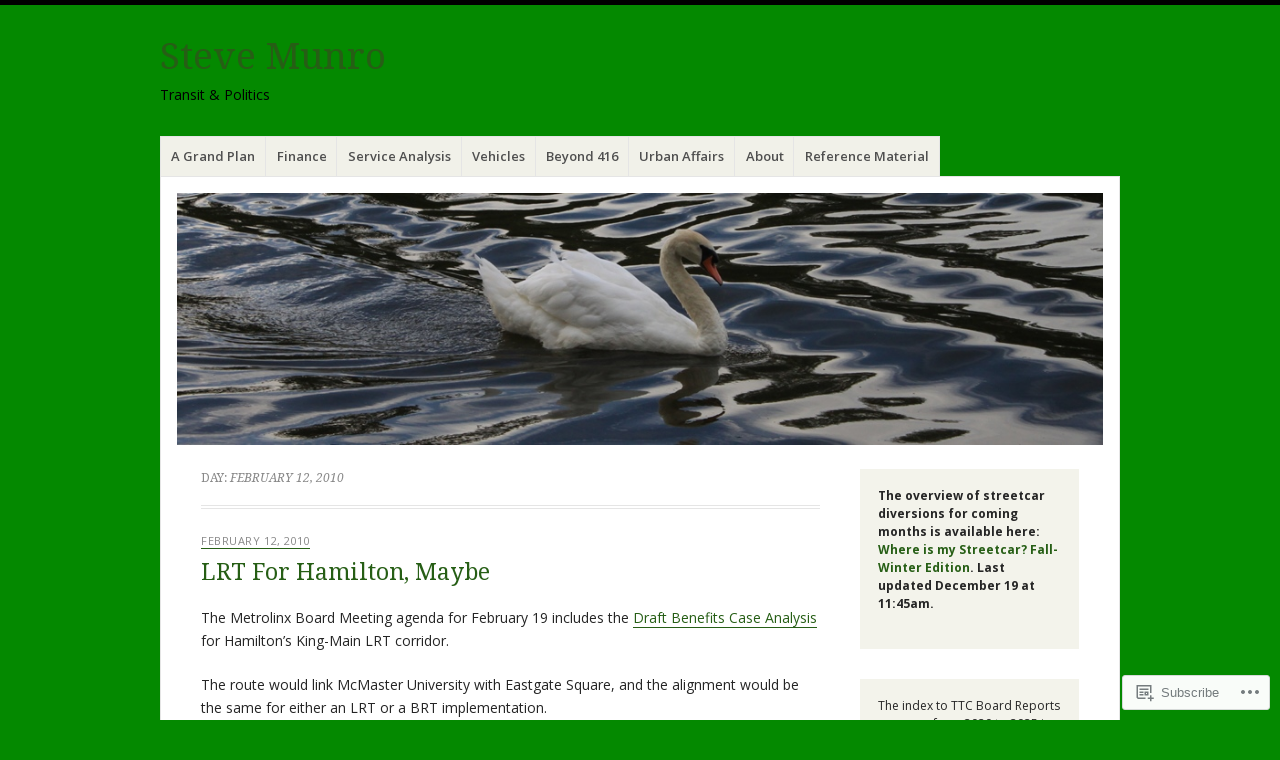

--- FILE ---
content_type: text/html; charset=UTF-8
request_url: https://stevemunro.ca/2010/02/12/
body_size: 23633
content:
<!DOCTYPE html>
<html lang="en">
<head>
<meta charset="UTF-8" />
<meta name="viewport" content="width=device-width" />
<link rel="profile" href="http://gmpg.org/xfn/11" />
<link rel="pingback" href="https://stevemunro.ca/xmlrpc.php" />
<!--[if lt IE 9]>
<script src="https://s0.wp.com/wp-content/themes/pub/misty-lake/js/html5.js?m=1354305289i" type="text/javascript"></script>
<![endif]-->

<title>February 12, 2010 &#8211; Steve Munro</title>
<meta name='robots' content='max-image-preview:large' />

<!-- Async WordPress.com Remote Login -->
<script id="wpcom_remote_login_js">
var wpcom_remote_login_extra_auth = '';
function wpcom_remote_login_remove_dom_node_id( element_id ) {
	var dom_node = document.getElementById( element_id );
	if ( dom_node ) { dom_node.parentNode.removeChild( dom_node ); }
}
function wpcom_remote_login_remove_dom_node_classes( class_name ) {
	var dom_nodes = document.querySelectorAll( '.' + class_name );
	for ( var i = 0; i < dom_nodes.length; i++ ) {
		dom_nodes[ i ].parentNode.removeChild( dom_nodes[ i ] );
	}
}
function wpcom_remote_login_final_cleanup() {
	wpcom_remote_login_remove_dom_node_classes( "wpcom_remote_login_msg" );
	wpcom_remote_login_remove_dom_node_id( "wpcom_remote_login_key" );
	wpcom_remote_login_remove_dom_node_id( "wpcom_remote_login_validate" );
	wpcom_remote_login_remove_dom_node_id( "wpcom_remote_login_js" );
	wpcom_remote_login_remove_dom_node_id( "wpcom_request_access_iframe" );
	wpcom_remote_login_remove_dom_node_id( "wpcom_request_access_styles" );
}

// Watch for messages back from the remote login
window.addEventListener( "message", function( e ) {
	if ( e.origin === "https://r-login.wordpress.com" ) {
		var data = {};
		try {
			data = JSON.parse( e.data );
		} catch( e ) {
			wpcom_remote_login_final_cleanup();
			return;
		}

		if ( data.msg === 'LOGIN' ) {
			// Clean up the login check iframe
			wpcom_remote_login_remove_dom_node_id( "wpcom_remote_login_key" );

			var id_regex = new RegExp( /^[0-9]+$/ );
			var token_regex = new RegExp( /^.*|.*|.*$/ );
			if (
				token_regex.test( data.token )
				&& id_regex.test( data.wpcomid )
			) {
				// We have everything we need to ask for a login
				var script = document.createElement( "script" );
				script.setAttribute( "id", "wpcom_remote_login_validate" );
				script.src = '/remote-login.php?wpcom_remote_login=validate'
					+ '&wpcomid=' + data.wpcomid
					+ '&token=' + encodeURIComponent( data.token )
					+ '&host=' + window.location.protocol
					+ '//' + window.location.hostname
					+ '&postid=3304'
					+ '&is_singular=';
				document.body.appendChild( script );
			}

			return;
		}

		// Safari ITP, not logged in, so redirect
		if ( data.msg === 'LOGIN-REDIRECT' ) {
			window.location = 'https://wordpress.com/log-in?redirect_to=' + window.location.href;
			return;
		}

		// Safari ITP, storage access failed, remove the request
		if ( data.msg === 'LOGIN-REMOVE' ) {
			var css_zap = 'html { -webkit-transition: margin-top 1s; transition: margin-top 1s; } /* 9001 */ html { margin-top: 0 !important; } * html body { margin-top: 0 !important; } @media screen and ( max-width: 782px ) { html { margin-top: 0 !important; } * html body { margin-top: 0 !important; } }';
			var style_zap = document.createElement( 'style' );
			style_zap.type = 'text/css';
			style_zap.appendChild( document.createTextNode( css_zap ) );
			document.body.appendChild( style_zap );

			var e = document.getElementById( 'wpcom_request_access_iframe' );
			e.parentNode.removeChild( e );

			document.cookie = 'wordpress_com_login_access=denied; path=/; max-age=31536000';

			return;
		}

		// Safari ITP
		if ( data.msg === 'REQUEST_ACCESS' ) {
			console.log( 'request access: safari' );

			// Check ITP iframe enable/disable knob
			if ( wpcom_remote_login_extra_auth !== 'safari_itp_iframe' ) {
				return;
			}

			// If we are in a "private window" there is no ITP.
			var private_window = false;
			try {
				var opendb = window.openDatabase( null, null, null, null );
			} catch( e ) {
				private_window = true;
			}

			if ( private_window ) {
				console.log( 'private window' );
				return;
			}

			var iframe = document.createElement( 'iframe' );
			iframe.id = 'wpcom_request_access_iframe';
			iframe.setAttribute( 'scrolling', 'no' );
			iframe.setAttribute( 'sandbox', 'allow-storage-access-by-user-activation allow-scripts allow-same-origin allow-top-navigation-by-user-activation' );
			iframe.src = 'https://r-login.wordpress.com/remote-login.php?wpcom_remote_login=request_access&origin=' + encodeURIComponent( data.origin ) + '&wpcomid=' + encodeURIComponent( data.wpcomid );

			var css = 'html { -webkit-transition: margin-top 1s; transition: margin-top 1s; } /* 9001 */ html { margin-top: 46px !important; } * html body { margin-top: 46px !important; } @media screen and ( max-width: 660px ) { html { margin-top: 71px !important; } * html body { margin-top: 71px !important; } #wpcom_request_access_iframe { display: block; height: 71px !important; } } #wpcom_request_access_iframe { border: 0px; height: 46px; position: fixed; top: 0; left: 0; width: 100%; min-width: 100%; z-index: 99999; background: #23282d; } ';

			var style = document.createElement( 'style' );
			style.type = 'text/css';
			style.id = 'wpcom_request_access_styles';
			style.appendChild( document.createTextNode( css ) );
			document.body.appendChild( style );

			document.body.appendChild( iframe );
		}

		if ( data.msg === 'DONE' ) {
			wpcom_remote_login_final_cleanup();
		}
	}
}, false );

// Inject the remote login iframe after the page has had a chance to load
// more critical resources
window.addEventListener( "DOMContentLoaded", function( e ) {
	var iframe = document.createElement( "iframe" );
	iframe.style.display = "none";
	iframe.setAttribute( "scrolling", "no" );
	iframe.setAttribute( "id", "wpcom_remote_login_key" );
	iframe.src = "https://r-login.wordpress.com/remote-login.php"
		+ "?wpcom_remote_login=key"
		+ "&origin=aHR0cHM6Ly9zdGV2ZW11bnJvLmNh"
		+ "&wpcomid=77218757"
		+ "&time=" + Math.floor( Date.now() / 1000 );
	document.body.appendChild( iframe );
}, false );
</script>
<link rel='dns-prefetch' href='//s0.wp.com' />
<link rel='dns-prefetch' href='//fonts-api.wp.com' />
<link rel="alternate" type="application/rss+xml" title="Steve Munro &raquo; Feed" href="https://stevemunro.ca/feed/" />
<link rel="alternate" type="application/rss+xml" title="Steve Munro &raquo; Comments Feed" href="https://stevemunro.ca/comments/feed/" />
	<script type="text/javascript">
		/* <![CDATA[ */
		function addLoadEvent(func) {
			var oldonload = window.onload;
			if (typeof window.onload != 'function') {
				window.onload = func;
			} else {
				window.onload = function () {
					oldonload();
					func();
				}
			}
		}
		/* ]]> */
	</script>
	<style id='wp-emoji-styles-inline-css'>

	img.wp-smiley, img.emoji {
		display: inline !important;
		border: none !important;
		box-shadow: none !important;
		height: 1em !important;
		width: 1em !important;
		margin: 0 0.07em !important;
		vertical-align: -0.1em !important;
		background: none !important;
		padding: 0 !important;
	}
/*# sourceURL=wp-emoji-styles-inline-css */
</style>
<link crossorigin='anonymous' rel='stylesheet' id='all-css-2-1' href='/wp-content/plugins/gutenberg-core/v22.2.0/build/styles/block-library/style.css?m=1764855221i&cssminify=yes' type='text/css' media='all' />
<style id='wp-block-library-inline-css'>
.has-text-align-justify {
	text-align:justify;
}
.has-text-align-justify{text-align:justify;}

/*# sourceURL=wp-block-library-inline-css */
</style><style id='wp-block-paragraph-inline-css'>
.is-small-text{font-size:.875em}.is-regular-text{font-size:1em}.is-large-text{font-size:2.25em}.is-larger-text{font-size:3em}.has-drop-cap:not(:focus):first-letter{float:left;font-size:8.4em;font-style:normal;font-weight:100;line-height:.68;margin:.05em .1em 0 0;text-transform:uppercase}body.rtl .has-drop-cap:not(:focus):first-letter{float:none;margin-left:.1em}p.has-drop-cap.has-background{overflow:hidden}:root :where(p.has-background){padding:1.25em 2.375em}:where(p.has-text-color:not(.has-link-color)) a{color:inherit}p.has-text-align-left[style*="writing-mode:vertical-lr"],p.has-text-align-right[style*="writing-mode:vertical-rl"]{rotate:180deg}
/*# sourceURL=/wp-content/plugins/gutenberg-core/v22.2.0/build/styles/block-library/paragraph/style.css */
</style>
<style id='global-styles-inline-css'>
:root{--wp--preset--aspect-ratio--square: 1;--wp--preset--aspect-ratio--4-3: 4/3;--wp--preset--aspect-ratio--3-4: 3/4;--wp--preset--aspect-ratio--3-2: 3/2;--wp--preset--aspect-ratio--2-3: 2/3;--wp--preset--aspect-ratio--16-9: 16/9;--wp--preset--aspect-ratio--9-16: 9/16;--wp--preset--color--black: #000000;--wp--preset--color--cyan-bluish-gray: #abb8c3;--wp--preset--color--white: #ffffff;--wp--preset--color--pale-pink: #f78da7;--wp--preset--color--vivid-red: #cf2e2e;--wp--preset--color--luminous-vivid-orange: #ff6900;--wp--preset--color--luminous-vivid-amber: #fcb900;--wp--preset--color--light-green-cyan: #7bdcb5;--wp--preset--color--vivid-green-cyan: #00d084;--wp--preset--color--pale-cyan-blue: #8ed1fc;--wp--preset--color--vivid-cyan-blue: #0693e3;--wp--preset--color--vivid-purple: #9b51e0;--wp--preset--gradient--vivid-cyan-blue-to-vivid-purple: linear-gradient(135deg,rgb(6,147,227) 0%,rgb(155,81,224) 100%);--wp--preset--gradient--light-green-cyan-to-vivid-green-cyan: linear-gradient(135deg,rgb(122,220,180) 0%,rgb(0,208,130) 100%);--wp--preset--gradient--luminous-vivid-amber-to-luminous-vivid-orange: linear-gradient(135deg,rgb(252,185,0) 0%,rgb(255,105,0) 100%);--wp--preset--gradient--luminous-vivid-orange-to-vivid-red: linear-gradient(135deg,rgb(255,105,0) 0%,rgb(207,46,46) 100%);--wp--preset--gradient--very-light-gray-to-cyan-bluish-gray: linear-gradient(135deg,rgb(238,238,238) 0%,rgb(169,184,195) 100%);--wp--preset--gradient--cool-to-warm-spectrum: linear-gradient(135deg,rgb(74,234,220) 0%,rgb(151,120,209) 20%,rgb(207,42,186) 40%,rgb(238,44,130) 60%,rgb(251,105,98) 80%,rgb(254,248,76) 100%);--wp--preset--gradient--blush-light-purple: linear-gradient(135deg,rgb(255,206,236) 0%,rgb(152,150,240) 100%);--wp--preset--gradient--blush-bordeaux: linear-gradient(135deg,rgb(254,205,165) 0%,rgb(254,45,45) 50%,rgb(107,0,62) 100%);--wp--preset--gradient--luminous-dusk: linear-gradient(135deg,rgb(255,203,112) 0%,rgb(199,81,192) 50%,rgb(65,88,208) 100%);--wp--preset--gradient--pale-ocean: linear-gradient(135deg,rgb(255,245,203) 0%,rgb(182,227,212) 50%,rgb(51,167,181) 100%);--wp--preset--gradient--electric-grass: linear-gradient(135deg,rgb(202,248,128) 0%,rgb(113,206,126) 100%);--wp--preset--gradient--midnight: linear-gradient(135deg,rgb(2,3,129) 0%,rgb(40,116,252) 100%);--wp--preset--font-size--small: 13px;--wp--preset--font-size--medium: 20px;--wp--preset--font-size--large: 36px;--wp--preset--font-size--x-large: 42px;--wp--preset--font-family--albert-sans: 'Albert Sans', sans-serif;--wp--preset--font-family--alegreya: Alegreya, serif;--wp--preset--font-family--arvo: Arvo, serif;--wp--preset--font-family--bodoni-moda: 'Bodoni Moda', serif;--wp--preset--font-family--bricolage-grotesque: 'Bricolage Grotesque', sans-serif;--wp--preset--font-family--cabin: Cabin, sans-serif;--wp--preset--font-family--chivo: Chivo, sans-serif;--wp--preset--font-family--commissioner: Commissioner, sans-serif;--wp--preset--font-family--cormorant: Cormorant, serif;--wp--preset--font-family--courier-prime: 'Courier Prime', monospace;--wp--preset--font-family--crimson-pro: 'Crimson Pro', serif;--wp--preset--font-family--dm-mono: 'DM Mono', monospace;--wp--preset--font-family--dm-sans: 'DM Sans', sans-serif;--wp--preset--font-family--dm-serif-display: 'DM Serif Display', serif;--wp--preset--font-family--domine: Domine, serif;--wp--preset--font-family--eb-garamond: 'EB Garamond', serif;--wp--preset--font-family--epilogue: Epilogue, sans-serif;--wp--preset--font-family--fahkwang: Fahkwang, sans-serif;--wp--preset--font-family--figtree: Figtree, sans-serif;--wp--preset--font-family--fira-sans: 'Fira Sans', sans-serif;--wp--preset--font-family--fjalla-one: 'Fjalla One', sans-serif;--wp--preset--font-family--fraunces: Fraunces, serif;--wp--preset--font-family--gabarito: Gabarito, system-ui;--wp--preset--font-family--ibm-plex-mono: 'IBM Plex Mono', monospace;--wp--preset--font-family--ibm-plex-sans: 'IBM Plex Sans', sans-serif;--wp--preset--font-family--ibarra-real-nova: 'Ibarra Real Nova', serif;--wp--preset--font-family--instrument-serif: 'Instrument Serif', serif;--wp--preset--font-family--inter: Inter, sans-serif;--wp--preset--font-family--josefin-sans: 'Josefin Sans', sans-serif;--wp--preset--font-family--jost: Jost, sans-serif;--wp--preset--font-family--libre-baskerville: 'Libre Baskerville', serif;--wp--preset--font-family--libre-franklin: 'Libre Franklin', sans-serif;--wp--preset--font-family--literata: Literata, serif;--wp--preset--font-family--lora: Lora, serif;--wp--preset--font-family--merriweather: Merriweather, serif;--wp--preset--font-family--montserrat: Montserrat, sans-serif;--wp--preset--font-family--newsreader: Newsreader, serif;--wp--preset--font-family--noto-sans-mono: 'Noto Sans Mono', sans-serif;--wp--preset--font-family--nunito: Nunito, sans-serif;--wp--preset--font-family--open-sans: 'Open Sans', sans-serif;--wp--preset--font-family--overpass: Overpass, sans-serif;--wp--preset--font-family--pt-serif: 'PT Serif', serif;--wp--preset--font-family--petrona: Petrona, serif;--wp--preset--font-family--piazzolla: Piazzolla, serif;--wp--preset--font-family--playfair-display: 'Playfair Display', serif;--wp--preset--font-family--plus-jakarta-sans: 'Plus Jakarta Sans', sans-serif;--wp--preset--font-family--poppins: Poppins, sans-serif;--wp--preset--font-family--raleway: Raleway, sans-serif;--wp--preset--font-family--roboto: Roboto, sans-serif;--wp--preset--font-family--roboto-slab: 'Roboto Slab', serif;--wp--preset--font-family--rubik: Rubik, sans-serif;--wp--preset--font-family--rufina: Rufina, serif;--wp--preset--font-family--sora: Sora, sans-serif;--wp--preset--font-family--source-sans-3: 'Source Sans 3', sans-serif;--wp--preset--font-family--source-serif-4: 'Source Serif 4', serif;--wp--preset--font-family--space-mono: 'Space Mono', monospace;--wp--preset--font-family--syne: Syne, sans-serif;--wp--preset--font-family--texturina: Texturina, serif;--wp--preset--font-family--urbanist: Urbanist, sans-serif;--wp--preset--font-family--work-sans: 'Work Sans', sans-serif;--wp--preset--spacing--20: 0.44rem;--wp--preset--spacing--30: 0.67rem;--wp--preset--spacing--40: 1rem;--wp--preset--spacing--50: 1.5rem;--wp--preset--spacing--60: 2.25rem;--wp--preset--spacing--70: 3.38rem;--wp--preset--spacing--80: 5.06rem;--wp--preset--shadow--natural: 6px 6px 9px rgba(0, 0, 0, 0.2);--wp--preset--shadow--deep: 12px 12px 50px rgba(0, 0, 0, 0.4);--wp--preset--shadow--sharp: 6px 6px 0px rgba(0, 0, 0, 0.2);--wp--preset--shadow--outlined: 6px 6px 0px -3px rgb(255, 255, 255), 6px 6px rgb(0, 0, 0);--wp--preset--shadow--crisp: 6px 6px 0px rgb(0, 0, 0);}:where(.is-layout-flex){gap: 0.5em;}:where(.is-layout-grid){gap: 0.5em;}body .is-layout-flex{display: flex;}.is-layout-flex{flex-wrap: wrap;align-items: center;}.is-layout-flex > :is(*, div){margin: 0;}body .is-layout-grid{display: grid;}.is-layout-grid > :is(*, div){margin: 0;}:where(.wp-block-columns.is-layout-flex){gap: 2em;}:where(.wp-block-columns.is-layout-grid){gap: 2em;}:where(.wp-block-post-template.is-layout-flex){gap: 1.25em;}:where(.wp-block-post-template.is-layout-grid){gap: 1.25em;}.has-black-color{color: var(--wp--preset--color--black) !important;}.has-cyan-bluish-gray-color{color: var(--wp--preset--color--cyan-bluish-gray) !important;}.has-white-color{color: var(--wp--preset--color--white) !important;}.has-pale-pink-color{color: var(--wp--preset--color--pale-pink) !important;}.has-vivid-red-color{color: var(--wp--preset--color--vivid-red) !important;}.has-luminous-vivid-orange-color{color: var(--wp--preset--color--luminous-vivid-orange) !important;}.has-luminous-vivid-amber-color{color: var(--wp--preset--color--luminous-vivid-amber) !important;}.has-light-green-cyan-color{color: var(--wp--preset--color--light-green-cyan) !important;}.has-vivid-green-cyan-color{color: var(--wp--preset--color--vivid-green-cyan) !important;}.has-pale-cyan-blue-color{color: var(--wp--preset--color--pale-cyan-blue) !important;}.has-vivid-cyan-blue-color{color: var(--wp--preset--color--vivid-cyan-blue) !important;}.has-vivid-purple-color{color: var(--wp--preset--color--vivid-purple) !important;}.has-black-background-color{background-color: var(--wp--preset--color--black) !important;}.has-cyan-bluish-gray-background-color{background-color: var(--wp--preset--color--cyan-bluish-gray) !important;}.has-white-background-color{background-color: var(--wp--preset--color--white) !important;}.has-pale-pink-background-color{background-color: var(--wp--preset--color--pale-pink) !important;}.has-vivid-red-background-color{background-color: var(--wp--preset--color--vivid-red) !important;}.has-luminous-vivid-orange-background-color{background-color: var(--wp--preset--color--luminous-vivid-orange) !important;}.has-luminous-vivid-amber-background-color{background-color: var(--wp--preset--color--luminous-vivid-amber) !important;}.has-light-green-cyan-background-color{background-color: var(--wp--preset--color--light-green-cyan) !important;}.has-vivid-green-cyan-background-color{background-color: var(--wp--preset--color--vivid-green-cyan) !important;}.has-pale-cyan-blue-background-color{background-color: var(--wp--preset--color--pale-cyan-blue) !important;}.has-vivid-cyan-blue-background-color{background-color: var(--wp--preset--color--vivid-cyan-blue) !important;}.has-vivid-purple-background-color{background-color: var(--wp--preset--color--vivid-purple) !important;}.has-black-border-color{border-color: var(--wp--preset--color--black) !important;}.has-cyan-bluish-gray-border-color{border-color: var(--wp--preset--color--cyan-bluish-gray) !important;}.has-white-border-color{border-color: var(--wp--preset--color--white) !important;}.has-pale-pink-border-color{border-color: var(--wp--preset--color--pale-pink) !important;}.has-vivid-red-border-color{border-color: var(--wp--preset--color--vivid-red) !important;}.has-luminous-vivid-orange-border-color{border-color: var(--wp--preset--color--luminous-vivid-orange) !important;}.has-luminous-vivid-amber-border-color{border-color: var(--wp--preset--color--luminous-vivid-amber) !important;}.has-light-green-cyan-border-color{border-color: var(--wp--preset--color--light-green-cyan) !important;}.has-vivid-green-cyan-border-color{border-color: var(--wp--preset--color--vivid-green-cyan) !important;}.has-pale-cyan-blue-border-color{border-color: var(--wp--preset--color--pale-cyan-blue) !important;}.has-vivid-cyan-blue-border-color{border-color: var(--wp--preset--color--vivid-cyan-blue) !important;}.has-vivid-purple-border-color{border-color: var(--wp--preset--color--vivid-purple) !important;}.has-vivid-cyan-blue-to-vivid-purple-gradient-background{background: var(--wp--preset--gradient--vivid-cyan-blue-to-vivid-purple) !important;}.has-light-green-cyan-to-vivid-green-cyan-gradient-background{background: var(--wp--preset--gradient--light-green-cyan-to-vivid-green-cyan) !important;}.has-luminous-vivid-amber-to-luminous-vivid-orange-gradient-background{background: var(--wp--preset--gradient--luminous-vivid-amber-to-luminous-vivid-orange) !important;}.has-luminous-vivid-orange-to-vivid-red-gradient-background{background: var(--wp--preset--gradient--luminous-vivid-orange-to-vivid-red) !important;}.has-very-light-gray-to-cyan-bluish-gray-gradient-background{background: var(--wp--preset--gradient--very-light-gray-to-cyan-bluish-gray) !important;}.has-cool-to-warm-spectrum-gradient-background{background: var(--wp--preset--gradient--cool-to-warm-spectrum) !important;}.has-blush-light-purple-gradient-background{background: var(--wp--preset--gradient--blush-light-purple) !important;}.has-blush-bordeaux-gradient-background{background: var(--wp--preset--gradient--blush-bordeaux) !important;}.has-luminous-dusk-gradient-background{background: var(--wp--preset--gradient--luminous-dusk) !important;}.has-pale-ocean-gradient-background{background: var(--wp--preset--gradient--pale-ocean) !important;}.has-electric-grass-gradient-background{background: var(--wp--preset--gradient--electric-grass) !important;}.has-midnight-gradient-background{background: var(--wp--preset--gradient--midnight) !important;}.has-small-font-size{font-size: var(--wp--preset--font-size--small) !important;}.has-medium-font-size{font-size: var(--wp--preset--font-size--medium) !important;}.has-large-font-size{font-size: var(--wp--preset--font-size--large) !important;}.has-x-large-font-size{font-size: var(--wp--preset--font-size--x-large) !important;}.has-albert-sans-font-family{font-family: var(--wp--preset--font-family--albert-sans) !important;}.has-alegreya-font-family{font-family: var(--wp--preset--font-family--alegreya) !important;}.has-arvo-font-family{font-family: var(--wp--preset--font-family--arvo) !important;}.has-bodoni-moda-font-family{font-family: var(--wp--preset--font-family--bodoni-moda) !important;}.has-bricolage-grotesque-font-family{font-family: var(--wp--preset--font-family--bricolage-grotesque) !important;}.has-cabin-font-family{font-family: var(--wp--preset--font-family--cabin) !important;}.has-chivo-font-family{font-family: var(--wp--preset--font-family--chivo) !important;}.has-commissioner-font-family{font-family: var(--wp--preset--font-family--commissioner) !important;}.has-cormorant-font-family{font-family: var(--wp--preset--font-family--cormorant) !important;}.has-courier-prime-font-family{font-family: var(--wp--preset--font-family--courier-prime) !important;}.has-crimson-pro-font-family{font-family: var(--wp--preset--font-family--crimson-pro) !important;}.has-dm-mono-font-family{font-family: var(--wp--preset--font-family--dm-mono) !important;}.has-dm-sans-font-family{font-family: var(--wp--preset--font-family--dm-sans) !important;}.has-dm-serif-display-font-family{font-family: var(--wp--preset--font-family--dm-serif-display) !important;}.has-domine-font-family{font-family: var(--wp--preset--font-family--domine) !important;}.has-eb-garamond-font-family{font-family: var(--wp--preset--font-family--eb-garamond) !important;}.has-epilogue-font-family{font-family: var(--wp--preset--font-family--epilogue) !important;}.has-fahkwang-font-family{font-family: var(--wp--preset--font-family--fahkwang) !important;}.has-figtree-font-family{font-family: var(--wp--preset--font-family--figtree) !important;}.has-fira-sans-font-family{font-family: var(--wp--preset--font-family--fira-sans) !important;}.has-fjalla-one-font-family{font-family: var(--wp--preset--font-family--fjalla-one) !important;}.has-fraunces-font-family{font-family: var(--wp--preset--font-family--fraunces) !important;}.has-gabarito-font-family{font-family: var(--wp--preset--font-family--gabarito) !important;}.has-ibm-plex-mono-font-family{font-family: var(--wp--preset--font-family--ibm-plex-mono) !important;}.has-ibm-plex-sans-font-family{font-family: var(--wp--preset--font-family--ibm-plex-sans) !important;}.has-ibarra-real-nova-font-family{font-family: var(--wp--preset--font-family--ibarra-real-nova) !important;}.has-instrument-serif-font-family{font-family: var(--wp--preset--font-family--instrument-serif) !important;}.has-inter-font-family{font-family: var(--wp--preset--font-family--inter) !important;}.has-josefin-sans-font-family{font-family: var(--wp--preset--font-family--josefin-sans) !important;}.has-jost-font-family{font-family: var(--wp--preset--font-family--jost) !important;}.has-libre-baskerville-font-family{font-family: var(--wp--preset--font-family--libre-baskerville) !important;}.has-libre-franklin-font-family{font-family: var(--wp--preset--font-family--libre-franklin) !important;}.has-literata-font-family{font-family: var(--wp--preset--font-family--literata) !important;}.has-lora-font-family{font-family: var(--wp--preset--font-family--lora) !important;}.has-merriweather-font-family{font-family: var(--wp--preset--font-family--merriweather) !important;}.has-montserrat-font-family{font-family: var(--wp--preset--font-family--montserrat) !important;}.has-newsreader-font-family{font-family: var(--wp--preset--font-family--newsreader) !important;}.has-noto-sans-mono-font-family{font-family: var(--wp--preset--font-family--noto-sans-mono) !important;}.has-nunito-font-family{font-family: var(--wp--preset--font-family--nunito) !important;}.has-open-sans-font-family{font-family: var(--wp--preset--font-family--open-sans) !important;}.has-overpass-font-family{font-family: var(--wp--preset--font-family--overpass) !important;}.has-pt-serif-font-family{font-family: var(--wp--preset--font-family--pt-serif) !important;}.has-petrona-font-family{font-family: var(--wp--preset--font-family--petrona) !important;}.has-piazzolla-font-family{font-family: var(--wp--preset--font-family--piazzolla) !important;}.has-playfair-display-font-family{font-family: var(--wp--preset--font-family--playfair-display) !important;}.has-plus-jakarta-sans-font-family{font-family: var(--wp--preset--font-family--plus-jakarta-sans) !important;}.has-poppins-font-family{font-family: var(--wp--preset--font-family--poppins) !important;}.has-raleway-font-family{font-family: var(--wp--preset--font-family--raleway) !important;}.has-roboto-font-family{font-family: var(--wp--preset--font-family--roboto) !important;}.has-roboto-slab-font-family{font-family: var(--wp--preset--font-family--roboto-slab) !important;}.has-rubik-font-family{font-family: var(--wp--preset--font-family--rubik) !important;}.has-rufina-font-family{font-family: var(--wp--preset--font-family--rufina) !important;}.has-sora-font-family{font-family: var(--wp--preset--font-family--sora) !important;}.has-source-sans-3-font-family{font-family: var(--wp--preset--font-family--source-sans-3) !important;}.has-source-serif-4-font-family{font-family: var(--wp--preset--font-family--source-serif-4) !important;}.has-space-mono-font-family{font-family: var(--wp--preset--font-family--space-mono) !important;}.has-syne-font-family{font-family: var(--wp--preset--font-family--syne) !important;}.has-texturina-font-family{font-family: var(--wp--preset--font-family--texturina) !important;}.has-urbanist-font-family{font-family: var(--wp--preset--font-family--urbanist) !important;}.has-work-sans-font-family{font-family: var(--wp--preset--font-family--work-sans) !important;}
/*# sourceURL=global-styles-inline-css */
</style>

<style id='classic-theme-styles-inline-css'>
/*! This file is auto-generated */
.wp-block-button__link{color:#fff;background-color:#32373c;border-radius:9999px;box-shadow:none;text-decoration:none;padding:calc(.667em + 2px) calc(1.333em + 2px);font-size:1.125em}.wp-block-file__button{background:#32373c;color:#fff;text-decoration:none}
/*# sourceURL=/wp-includes/css/classic-themes.min.css */
</style>
<link crossorigin='anonymous' rel='stylesheet' id='all-css-4-1' href='/_static/??-eJx9jsEKwjAQRH/IzRJbtB7Eb2nSRWOz6dJNLP17I0IVBC9zGN4bBhcBP6VMKaPEcg1J0U8uTn5U3BvbGQsaWCLBTA/T4hA0bwRoXiMZr7rDryEu8NmaqfYsfX4RTEPoKRJX7J+2SHXAOZlJFWpyKAz5VkX98d41SnHI9d0KsR8Jt2sXPttjaw+npmm6+xMQEFhV&cssminify=yes' type='text/css' media='all' />
<link rel='stylesheet' id='mistylake-open-sans-css' href='https://fonts-api.wp.com/css?family=Open+Sans:300,300italic,400,400italic,600,600italic,700,700italic&#038;subset=latin,latin-ext' media='all' />
<link rel='stylesheet' id='mistylake-droid-serif-css' href='https://fonts-api.wp.com/css?family=Droid+Serif%3A400%2C400italic%2C400bold&#038;subset=latin&#038;ver=6.9-RC2-61304' media='all' />
<link crossorigin='anonymous' rel='stylesheet' id='all-css-10-1' href='/_static/??-eJzTLy/QTc7PK0nNK9HPLdUtyClNz8wr1i9KTcrJTwcy0/WTi5G5ekCujj52Temp+bo5+cmJJZn5eSgc3bScxMwikFb7XFtDE1NLExMLc0OTLACohS2q&cssminify=yes' type='text/css' media='all' />
<link crossorigin='anonymous' rel='stylesheet' id='print-css-11-1' href='/wp-content/mu-plugins/global-print/global-print.css?m=1465851035i&cssminify=yes' type='text/css' media='print' />
<style id='jetpack-global-styles-frontend-style-inline-css'>
:root { --font-headings: unset; --font-base: unset; --font-headings-default: -apple-system,BlinkMacSystemFont,"Segoe UI",Roboto,Oxygen-Sans,Ubuntu,Cantarell,"Helvetica Neue",sans-serif; --font-base-default: -apple-system,BlinkMacSystemFont,"Segoe UI",Roboto,Oxygen-Sans,Ubuntu,Cantarell,"Helvetica Neue",sans-serif;}
/*# sourceURL=jetpack-global-styles-frontend-style-inline-css */
</style>
<link crossorigin='anonymous' rel='stylesheet' id='all-css-14-1' href='/wp-content/themes/h4/global.css?m=1420737423i&cssminify=yes' type='text/css' media='all' />
<script type="text/javascript" id="wpcom-actionbar-placeholder-js-extra">
/* <![CDATA[ */
var actionbardata = {"siteID":"77218757","postID":"0","siteURL":"https://stevemunro.ca","xhrURL":"https://stevemunro.ca/wp-admin/admin-ajax.php","nonce":"b199b3234a","isLoggedIn":"","statusMessage":"","subsEmailDefault":"instantly","proxyScriptUrl":"https://s0.wp.com/wp-content/js/wpcom-proxy-request.js?m=1513050504i&amp;ver=20211021","i18n":{"followedText":"New posts from this site will now appear in your \u003Ca href=\"https://wordpress.com/reader\"\u003EReader\u003C/a\u003E","foldBar":"Collapse this bar","unfoldBar":"Expand this bar","shortLinkCopied":"Shortlink copied to clipboard."}};
//# sourceURL=wpcom-actionbar-placeholder-js-extra
/* ]]> */
</script>
<script type="text/javascript" id="jetpack-mu-wpcom-settings-js-before">
/* <![CDATA[ */
var JETPACK_MU_WPCOM_SETTINGS = {"assetsUrl":"https://s0.wp.com/wp-content/mu-plugins/jetpack-mu-wpcom-plugin/moon/jetpack_vendor/automattic/jetpack-mu-wpcom/src/build/"};
//# sourceURL=jetpack-mu-wpcom-settings-js-before
/* ]]> */
</script>
<script crossorigin='anonymous' type='text/javascript'  src='/_static/??-eJzTLy/QTc7PK0nNK9HPKtYvyinRLSjKr6jUyyrW0QfKZeYl55SmpBaDJLMKS1OLKqGUXm5mHkFFurmZ6UWJJalQxfa5tobmRgamxgZmFpZZACbyLJI='></script>
<script type="text/javascript" id="rlt-proxy-js-after">
/* <![CDATA[ */
	rltInitialize( {"token":null,"iframeOrigins":["https:\/\/widgets.wp.com"]} );
//# sourceURL=rlt-proxy-js-after
/* ]]> */
</script>
<link rel="EditURI" type="application/rsd+xml" title="RSD" href="https://swanboatsteve.wordpress.com/xmlrpc.php?rsd" />
<meta name="generator" content="WordPress.com" />

<!-- Jetpack Open Graph Tags -->
<meta property="og:type" content="website" />
<meta property="og:title" content="February 12, 2010 &#8211; Steve Munro" />
<meta property="og:site_name" content="Steve Munro" />
<meta property="og:image" content="https://secure.gravatar.com/blavatar/9baf8663bdbcdd4e5d169156f7008c467c6b50641cfd7f840c716974d449a137?s=200&#038;ts=1766166756" />
<meta property="og:image:width" content="200" />
<meta property="og:image:height" content="200" />
<meta property="og:image:alt" content="" />
<meta property="og:locale" content="en_US" />

<!-- End Jetpack Open Graph Tags -->
<link rel="shortcut icon" type="image/x-icon" href="https://secure.gravatar.com/blavatar/9baf8663bdbcdd4e5d169156f7008c467c6b50641cfd7f840c716974d449a137?s=32" sizes="16x16" />
<link rel="icon" type="image/x-icon" href="https://secure.gravatar.com/blavatar/9baf8663bdbcdd4e5d169156f7008c467c6b50641cfd7f840c716974d449a137?s=32" sizes="16x16" />
<link rel="apple-touch-icon" href="https://secure.gravatar.com/blavatar/9baf8663bdbcdd4e5d169156f7008c467c6b50641cfd7f840c716974d449a137?s=114" />
<link rel='openid.server' href='https://stevemunro.ca/?openidserver=1' />
<link rel='openid.delegate' href='https://stevemunro.ca/' />
<link rel="search" type="application/opensearchdescription+xml" href="https://stevemunro.ca/osd.xml" title="Steve Munro" />
<link rel="search" type="application/opensearchdescription+xml" href="https://s1.wp.com/opensearch.xml" title="WordPress.com" />
<meta name="theme-color" content="#048900" />
		<style type="text/css">
			.recentcomments a {
				display: inline !important;
				padding: 0 !important;
				margin: 0 !important;
			}

			table.recentcommentsavatartop img.avatar, table.recentcommentsavatarend img.avatar {
				border: 0px;
				margin: 0;
			}

			table.recentcommentsavatartop a, table.recentcommentsavatarend a {
				border: 0px !important;
				background-color: transparent !important;
			}

			td.recentcommentsavatarend, td.recentcommentsavatartop {
				padding: 0px 0px 1px 0px;
				margin: 0px;
			}

			td.recentcommentstextend {
				border: none !important;
				padding: 0px 0px 2px 10px;
			}

			.rtl td.recentcommentstextend {
				padding: 0px 10px 2px 0px;
			}

			td.recentcommentstexttop {
				border: none;
				padding: 0px 0px 0px 10px;
			}

			.rtl td.recentcommentstexttop {
				padding: 0px 10px 0px 0px;
			}
		</style>
		<meta name="description" content="2 posts published by Steve on February 12, 2010" />
<style type="text/css" id="custom-background-css">
body.custom-background { background-color: #048900; }
</style>
	<style type="text/css" id="custom-colors-css">	.header-search input {
		background: rgba( 0, 0, 0, 0.3 );
		color: rgba( 255, 255, 255, 0.8 );
	}
input[type="text"], input[type="email"], textarea { color: #000000;}
.site-main, .main-navigation ul li a { border-color: #E5E5E5;}
.site-description, .site-info { color: #000000;}
body { background-color: #048900;}
a, a:visited, .post-label, .page-links { color: #265E15;}
.site-title a, .site-info a { color: #000000;}
.widget a { color: #265E15;}
body { border-top-color: #000000;}
.sticky { border-bottom-color: #265E15;}
.bypostauthor .comment .avatar { border-color: #265E15;}
a:hover, a:focus, a:active { color: #8C0005;}
.site-title a:hover, .site-info:hover { color: #000000;}
.widget a:hover { color: #8C0005;}
.main-navigation ul li a { color: #4F4F4F;}
.entry-title, #respond h3, .comments-title { color: #444444;}
.widget-title { color: #444444;}
</style>
			<link rel="stylesheet" id="custom-css-css" type="text/css" href="https://s0.wp.com/?custom-css=1&#038;csblog=5e07P&#038;cscache=6&#038;csrev=23" />
			<style id='jetpack-block-subscriptions-inline-css'>
.is-style-compact .is-not-subscriber .wp-block-button__link,.is-style-compact .is-not-subscriber .wp-block-jetpack-subscriptions__button{border-end-start-radius:0!important;border-start-start-radius:0!important;margin-inline-start:0!important}.is-style-compact .is-not-subscriber .components-text-control__input,.is-style-compact .is-not-subscriber p#subscribe-email input[type=email]{border-end-end-radius:0!important;border-start-end-radius:0!important}.is-style-compact:not(.wp-block-jetpack-subscriptions__use-newline) .components-text-control__input{border-inline-end-width:0!important}.wp-block-jetpack-subscriptions.wp-block-jetpack-subscriptions__supports-newline .wp-block-jetpack-subscriptions__form-container{display:flex;flex-direction:column}.wp-block-jetpack-subscriptions.wp-block-jetpack-subscriptions__supports-newline:not(.wp-block-jetpack-subscriptions__use-newline) .is-not-subscriber .wp-block-jetpack-subscriptions__form-elements{align-items:flex-start;display:flex}.wp-block-jetpack-subscriptions.wp-block-jetpack-subscriptions__supports-newline:not(.wp-block-jetpack-subscriptions__use-newline) p#subscribe-submit{display:flex;justify-content:center}.wp-block-jetpack-subscriptions.wp-block-jetpack-subscriptions__supports-newline .wp-block-jetpack-subscriptions__form .wp-block-jetpack-subscriptions__button,.wp-block-jetpack-subscriptions.wp-block-jetpack-subscriptions__supports-newline .wp-block-jetpack-subscriptions__form .wp-block-jetpack-subscriptions__textfield .components-text-control__input,.wp-block-jetpack-subscriptions.wp-block-jetpack-subscriptions__supports-newline .wp-block-jetpack-subscriptions__form button,.wp-block-jetpack-subscriptions.wp-block-jetpack-subscriptions__supports-newline .wp-block-jetpack-subscriptions__form input[type=email],.wp-block-jetpack-subscriptions.wp-block-jetpack-subscriptions__supports-newline form .wp-block-jetpack-subscriptions__button,.wp-block-jetpack-subscriptions.wp-block-jetpack-subscriptions__supports-newline form .wp-block-jetpack-subscriptions__textfield .components-text-control__input,.wp-block-jetpack-subscriptions.wp-block-jetpack-subscriptions__supports-newline form button,.wp-block-jetpack-subscriptions.wp-block-jetpack-subscriptions__supports-newline form input[type=email]{box-sizing:border-box;cursor:pointer;line-height:1.3;min-width:auto!important;white-space:nowrap!important}.wp-block-jetpack-subscriptions.wp-block-jetpack-subscriptions__supports-newline .wp-block-jetpack-subscriptions__form input[type=email]::placeholder,.wp-block-jetpack-subscriptions.wp-block-jetpack-subscriptions__supports-newline .wp-block-jetpack-subscriptions__form input[type=email]:disabled,.wp-block-jetpack-subscriptions.wp-block-jetpack-subscriptions__supports-newline form input[type=email]::placeholder,.wp-block-jetpack-subscriptions.wp-block-jetpack-subscriptions__supports-newline form input[type=email]:disabled{color:currentColor;opacity:.5}.wp-block-jetpack-subscriptions.wp-block-jetpack-subscriptions__supports-newline .wp-block-jetpack-subscriptions__form .wp-block-jetpack-subscriptions__button,.wp-block-jetpack-subscriptions.wp-block-jetpack-subscriptions__supports-newline .wp-block-jetpack-subscriptions__form button,.wp-block-jetpack-subscriptions.wp-block-jetpack-subscriptions__supports-newline form .wp-block-jetpack-subscriptions__button,.wp-block-jetpack-subscriptions.wp-block-jetpack-subscriptions__supports-newline form button{border-color:#0000;border-style:solid}.wp-block-jetpack-subscriptions.wp-block-jetpack-subscriptions__supports-newline .wp-block-jetpack-subscriptions__form .wp-block-jetpack-subscriptions__textfield,.wp-block-jetpack-subscriptions.wp-block-jetpack-subscriptions__supports-newline .wp-block-jetpack-subscriptions__form p#subscribe-email,.wp-block-jetpack-subscriptions.wp-block-jetpack-subscriptions__supports-newline form .wp-block-jetpack-subscriptions__textfield,.wp-block-jetpack-subscriptions.wp-block-jetpack-subscriptions__supports-newline form p#subscribe-email{background:#0000;flex-grow:1}.wp-block-jetpack-subscriptions.wp-block-jetpack-subscriptions__supports-newline .wp-block-jetpack-subscriptions__form .wp-block-jetpack-subscriptions__textfield .components-base-control__field,.wp-block-jetpack-subscriptions.wp-block-jetpack-subscriptions__supports-newline .wp-block-jetpack-subscriptions__form .wp-block-jetpack-subscriptions__textfield .components-text-control__input,.wp-block-jetpack-subscriptions.wp-block-jetpack-subscriptions__supports-newline .wp-block-jetpack-subscriptions__form .wp-block-jetpack-subscriptions__textfield input[type=email],.wp-block-jetpack-subscriptions.wp-block-jetpack-subscriptions__supports-newline .wp-block-jetpack-subscriptions__form p#subscribe-email .components-base-control__field,.wp-block-jetpack-subscriptions.wp-block-jetpack-subscriptions__supports-newline .wp-block-jetpack-subscriptions__form p#subscribe-email .components-text-control__input,.wp-block-jetpack-subscriptions.wp-block-jetpack-subscriptions__supports-newline .wp-block-jetpack-subscriptions__form p#subscribe-email input[type=email],.wp-block-jetpack-subscriptions.wp-block-jetpack-subscriptions__supports-newline form .wp-block-jetpack-subscriptions__textfield .components-base-control__field,.wp-block-jetpack-subscriptions.wp-block-jetpack-subscriptions__supports-newline form .wp-block-jetpack-subscriptions__textfield .components-text-control__input,.wp-block-jetpack-subscriptions.wp-block-jetpack-subscriptions__supports-newline form .wp-block-jetpack-subscriptions__textfield input[type=email],.wp-block-jetpack-subscriptions.wp-block-jetpack-subscriptions__supports-newline form p#subscribe-email .components-base-control__field,.wp-block-jetpack-subscriptions.wp-block-jetpack-subscriptions__supports-newline form p#subscribe-email .components-text-control__input,.wp-block-jetpack-subscriptions.wp-block-jetpack-subscriptions__supports-newline form p#subscribe-email input[type=email]{height:auto;margin:0;width:100%}.wp-block-jetpack-subscriptions.wp-block-jetpack-subscriptions__supports-newline .wp-block-jetpack-subscriptions__form p#subscribe-email,.wp-block-jetpack-subscriptions.wp-block-jetpack-subscriptions__supports-newline .wp-block-jetpack-subscriptions__form p#subscribe-submit,.wp-block-jetpack-subscriptions.wp-block-jetpack-subscriptions__supports-newline form p#subscribe-email,.wp-block-jetpack-subscriptions.wp-block-jetpack-subscriptions__supports-newline form p#subscribe-submit{line-height:0;margin:0;padding:0}.wp-block-jetpack-subscriptions.wp-block-jetpack-subscriptions__supports-newline.wp-block-jetpack-subscriptions__show-subs .wp-block-jetpack-subscriptions__subscount{font-size:16px;margin:8px 0;text-align:end}.wp-block-jetpack-subscriptions.wp-block-jetpack-subscriptions__supports-newline.wp-block-jetpack-subscriptions__use-newline .wp-block-jetpack-subscriptions__form-elements{display:block}.wp-block-jetpack-subscriptions.wp-block-jetpack-subscriptions__supports-newline.wp-block-jetpack-subscriptions__use-newline .wp-block-jetpack-subscriptions__button,.wp-block-jetpack-subscriptions.wp-block-jetpack-subscriptions__supports-newline.wp-block-jetpack-subscriptions__use-newline button{display:inline-block;max-width:100%}.wp-block-jetpack-subscriptions.wp-block-jetpack-subscriptions__supports-newline.wp-block-jetpack-subscriptions__use-newline .wp-block-jetpack-subscriptions__subscount{text-align:start}#subscribe-submit.is-link{text-align:center;width:auto!important}#subscribe-submit.is-link a{margin-left:0!important;margin-top:0!important;width:auto!important}@keyframes jetpack-memberships_button__spinner-animation{to{transform:rotate(1turn)}}.jetpack-memberships-spinner{display:none;height:1em;margin:0 0 0 5px;width:1em}.jetpack-memberships-spinner svg{height:100%;margin-bottom:-2px;width:100%}.jetpack-memberships-spinner-rotating{animation:jetpack-memberships_button__spinner-animation .75s linear infinite;transform-origin:center}.is-loading .jetpack-memberships-spinner{display:inline-block}body.jetpack-memberships-modal-open{overflow:hidden}dialog.jetpack-memberships-modal{opacity:1}dialog.jetpack-memberships-modal,dialog.jetpack-memberships-modal iframe{background:#0000;border:0;bottom:0;box-shadow:none;height:100%;left:0;margin:0;padding:0;position:fixed;right:0;top:0;width:100%}dialog.jetpack-memberships-modal::backdrop{background-color:#000;opacity:.7;transition:opacity .2s ease-out}dialog.jetpack-memberships-modal.is-loading,dialog.jetpack-memberships-modal.is-loading::backdrop{opacity:0}
/*# sourceURL=/wp-content/mu-plugins/jetpack-plugin/moon/_inc/blocks/subscriptions/view.css?minify=false */
</style>
</head>

<body class="archive date custom-background wp-theme-pubmisty-lake customizer-styles-applied jetpack-reblog-enabled custom-colors">
<div id="page" class="hfeed site">
		<header id="masthead" class="site-header" role="banner">
		<div class="site-branding">
			<h1 class="site-title"><a href="https://stevemunro.ca/" title="Steve Munro" rel="home">Steve Munro</a></h1>
			<h2 class="site-description">Transit &amp; Politics</h2>
		</div>

		<nav id="nav" role="navigation" class="site-navigation main-navigation">
			<h1 class="assistive-text screen-reader-text">Menu</h1>
			<div class="assistive-text skip-link screen-reader-text"><a href="#content" title="Skip to content">Skip to content</a></div>

			<div class="menu-steve-container"><ul id="menu-steve" class="menu"><li id="menu-item-10748" class="menu-item menu-item-type-taxonomy menu-item-object-category menu-item-has-children menu-item-10748"><a href="https://stevemunro.ca/category/transit/a-grand-plan/">A Grand Plan</a>
<ul class="sub-menu">
	<li id="menu-item-15490" class="menu-item menu-item-type-taxonomy menu-item-object-category menu-item-has-children menu-item-15490"><a href="https://stevemunro.ca/category/transit/lrt-projects/">LRT Projects</a>
	<ul class="sub-menu">
		<li id="menu-item-10749" class="menu-item menu-item-type-taxonomy menu-item-object-category menu-item-10749"><a href="https://stevemunro.ca/category/transit/lrt-projects/don-mills-lrt/">Don Mills LRT</a></li>
		<li id="menu-item-10750" class="menu-item menu-item-type-taxonomy menu-item-object-category menu-item-10750"><a href="https://stevemunro.ca/category/transit/lrt-projects/eglinton-lrt/">Eglinton LRT</a></li>
		<li id="menu-item-10754" class="menu-item menu-item-type-taxonomy menu-item-object-category menu-item-10754"><a href="https://stevemunro.ca/category/transit/lrt-projects/jane-lrt/">Jane LRT</a></li>
		<li id="menu-item-10751" class="menu-item menu-item-type-taxonomy menu-item-object-category menu-item-10751"><a href="https://stevemunro.ca/category/transit/lrt-projects/finch-west-lrt/">Finch West LRT</a></li>
		<li id="menu-item-10756" class="menu-item menu-item-type-taxonomy menu-item-object-category menu-item-10756"><a href="https://stevemunro.ca/category/transit/lrt-projects/scarborough-malvern-lrt/">Scarborough-Malvern LRT</a></li>
		<li id="menu-item-10757" class="menu-item menu-item-type-taxonomy menu-item-object-category menu-item-10757"><a href="https://stevemunro.ca/category/transit/lrt-projects/sheppard-east-lrt/">Sheppard East LRT</a></li>
		<li id="menu-item-10762" class="menu-item menu-item-type-taxonomy menu-item-object-category menu-item-10762"><a href="https://stevemunro.ca/category/transit/lrt-projects/waterfront/">Waterfront</a></li>
	</ul>
</li>
	<li id="menu-item-10788" class="menu-item menu-item-type-taxonomy menu-item-object-category menu-item-has-children menu-item-10788"><a href="https://stevemunro.ca/category/transit/a-grand-plan/subways/">Subways</a>
	<ul class="sub-menu">
		<li id="menu-item-35017" class="menu-item menu-item-type-taxonomy menu-item-object-category menu-item-35017"><a href="https://stevemunro.ca/category/transit/a-grand-plan/subways/downtown-relief-ontario-line/">Downtown Relief/Ontario Line</a></li>
		<li id="menu-item-15493" class="menu-item menu-item-type-taxonomy menu-item-object-category menu-item-15493"><a href="https://stevemunro.ca/category/transit/a-grand-plan/subways/scarborough-rtlrtsubway/">Scarborough RT/LRT/Subway</a></li>
		<li id="menu-item-10798" class="menu-item menu-item-type-taxonomy menu-item-object-category menu-item-10798"><a href="https://stevemunro.ca/category/transit/a-grand-plan/subways/sheppard-subway/">Sheppard Subway</a></li>
		<li id="menu-item-10787" class="menu-item menu-item-type-taxonomy menu-item-object-category menu-item-10787"><a href="https://stevemunro.ca/category/transit/a-grand-plan/subways/spadina-subway/">Spadina Subway</a></li>
	</ul>
</li>
	<li id="menu-item-15488" class="menu-item menu-item-type-taxonomy menu-item-object-category menu-item-has-children menu-item-15488"><a href="https://stevemunro.ca/category/transit/commuter-rail/">Commuter Rail</a>
	<ul class="sub-menu">
		<li id="menu-item-10752" class="menu-item menu-item-type-taxonomy menu-item-object-category menu-item-10752"><a href="https://stevemunro.ca/category/transit/a-grand-plan/commuter-rail-a-grand-plan/go-transit/">GO Transit</a></li>
		<li id="menu-item-15489" class="menu-item menu-item-type-taxonomy menu-item-object-category menu-item-15489"><a href="https://stevemunro.ca/category/transit/a-grand-plan/commuter-rail-a-grand-plan/electrification/">Electrification</a></li>
		<li id="menu-item-13597" class="menu-item menu-item-type-taxonomy menu-item-object-category menu-item-13597"><a href="https://stevemunro.ca/category/transit/a-grand-plan/commuter-rail-a-grand-plan/smarttrack/">SmartTrack</a></li>
	</ul>
</li>
	<li id="menu-item-10763" class="menu-item menu-item-type-taxonomy menu-item-object-category menu-item-10763"><a href="https://stevemunro.ca/category/transit/union-station/">Union Station</a></li>
</ul>
</li>
<li id="menu-item-10761" class="menu-item menu-item-type-taxonomy menu-item-object-category menu-item-has-children menu-item-10761"><a href="https://stevemunro.ca/category/transit/finance/">Finance</a>
<ul class="sub-menu">
	<li id="menu-item-10760" class="menu-item menu-item-type-taxonomy menu-item-object-category menu-item-10760"><a href="https://stevemunro.ca/category/transit/finance/fares-fare-collection/">Fares &amp; Fare Collection</a></li>
	<li id="menu-item-10769" class="menu-item menu-item-type-taxonomy menu-item-object-category menu-item-10769"><a href="https://stevemunro.ca/category/transit/finance/service-cost-and-quality/">Service Cost and Quality</a></li>
</ul>
</li>
<li id="menu-item-10768" class="menu-item menu-item-type-taxonomy menu-item-object-category menu-item-has-children menu-item-10768"><a href="https://stevemunro.ca/category/transit/service-analysis/">Service Analysis</a>
<ul class="sub-menu">
	<li id="menu-item-10778" class="menu-item menu-item-type-taxonomy menu-item-object-category menu-item-10778"><a href="https://stevemunro.ca/category/transit/accessibility/">Accessibility</a></li>
	<li id="menu-item-10817" class="menu-item menu-item-type-taxonomy menu-item-object-category menu-item-10817"><a href="https://stevemunro.ca/category/transit/service-analysis/bathurst-bus/">Bathurst Bus</a></li>
	<li id="menu-item-10813" class="menu-item menu-item-type-taxonomy menu-item-object-category menu-item-10813"><a href="https://stevemunro.ca/category/transit/service-analysis/bathurst-car/">Bathurst Car</a></li>
	<li id="menu-item-15021" class="menu-item menu-item-type-taxonomy menu-item-object-category menu-item-15021"><a href="https://stevemunro.ca/category/transit/service-analysis/bay-bus/">Bay Bus</a></li>
	<li id="menu-item-12862" class="menu-item menu-item-type-taxonomy menu-item-object-category menu-item-12862"><a href="https://stevemunro.ca/category/transit/service-analysis/carlton-car/">Carlton Car</a></li>
	<li id="menu-item-15699" class="menu-item menu-item-type-taxonomy menu-item-object-category menu-item-15699"><a href="https://stevemunro.ca/category/transit/service-analysis/cherry-car/">Cherry Car</a></li>
	<li id="menu-item-73485" class="menu-item menu-item-type-taxonomy menu-item-object-category menu-item-73485"><a href="https://stevemunro.ca/category/transit/service-analysis/curran-hall/">Curran Hall</a></li>
	<li id="menu-item-47537" class="menu-item menu-item-type-taxonomy menu-item-object-category menu-item-47537"><a href="https://stevemunro.ca/category/transit/service-analysis/dawes-road-bus/">Dawes Road Bus</a></li>
	<li id="menu-item-29627" class="menu-item menu-item-type-taxonomy menu-item-object-category menu-item-29627"><a href="https://stevemunro.ca/category/transit/service-analysis/don-mills-bus/">Don Mills Bus</a></li>
	<li id="menu-item-10764" class="menu-item menu-item-type-taxonomy menu-item-object-category menu-item-10764"><a href="https://stevemunro.ca/category/transit/service-analysis/dufferin-bus/">Dufferin Bus</a></li>
	<li id="menu-item-10814" class="menu-item menu-item-type-taxonomy menu-item-object-category menu-item-10814"><a href="https://stevemunro.ca/category/transit/service-analysis/dundas-car/">Dundas Car</a></li>
	<li id="menu-item-17560" class="menu-item menu-item-type-taxonomy menu-item-object-category menu-item-17560"><a href="https://stevemunro.ca/category/transit/service-analysis/finch-east-bus/">Finch East Bus</a></li>
	<li id="menu-item-17561" class="menu-item menu-item-type-taxonomy menu-item-object-category menu-item-17561"><a href="https://stevemunro.ca/category/transit/service-analysis/finch-west-bus/">Finch West Bus</a></li>
	<li id="menu-item-32353" class="menu-item menu-item-type-taxonomy menu-item-object-category menu-item-32353"><a href="https://stevemunro.ca/category/transit/service-analysis/harbourfront-car/">Harbourfront Car</a></li>
	<li id="menu-item-48512" class="menu-item menu-item-type-taxonomy menu-item-object-category menu-item-48512"><a href="https://stevemunro.ca/category/transit/service-analysis/highland-creek-bus/">Highland Creek Bus</a></li>
	<li id="menu-item-28006" class="menu-item menu-item-type-taxonomy menu-item-object-category menu-item-28006"><a href="https://stevemunro.ca/category/transit/service-analysis/jane-bus/">Jane Bus</a></li>
	<li id="menu-item-17562" class="menu-item menu-item-type-taxonomy menu-item-object-category menu-item-17562"><a href="https://stevemunro.ca/category/transit/service-analysis/keele-bus/">Keele Bus</a></li>
	<li id="menu-item-10765" class="menu-item menu-item-type-taxonomy menu-item-object-category menu-item-10765"><a href="https://stevemunro.ca/category/transit/service-analysis/king-car/">King Car</a></li>
	<li id="menu-item-10766" class="menu-item menu-item-type-taxonomy menu-item-object-category menu-item-10766"><a href="https://stevemunro.ca/category/transit/service-analysis/kingston-road/">Kingston Road</a></li>
	<li id="menu-item-10815" class="menu-item menu-item-type-taxonomy menu-item-object-category menu-item-10815"><a href="https://stevemunro.ca/category/transit/service-analysis/lawrence-east-bus/">Lawrence East Bus</a></li>
	<li id="menu-item-47382" class="menu-item menu-item-type-taxonomy menu-item-object-category menu-item-47382"><a href="https://stevemunro.ca/category/transit/service-analysis/main-bus/">Main Bus</a></li>
	<li id="menu-item-29369" class="menu-item menu-item-type-taxonomy menu-item-object-category menu-item-29369"><a href="https://stevemunro.ca/category/transit/service-analysis/mccowan-bus/">McCowan Bus</a></li>
	<li id="menu-item-17563" class="menu-item menu-item-type-taxonomy menu-item-object-category menu-item-17563"><a href="https://stevemunro.ca/category/transit/service-analysis/morningside-bus/">Morningside Bus</a></li>
	<li id="menu-item-60531" class="menu-item menu-item-type-taxonomy menu-item-object-category menu-item-60531"><a href="https://stevemunro.ca/category/transit/service-analysis/neilson-bus/">Neilson Bus</a></li>
	<li id="menu-item-36220" class="menu-item menu-item-type-taxonomy menu-item-object-category menu-item-36220"><a href="https://stevemunro.ca/category/transit/service-analysis/night-service/">Night Service</a></li>
	<li id="menu-item-60532" class="menu-item menu-item-type-taxonomy menu-item-object-category menu-item-60532"><a href="https://stevemunro.ca/category/transit/service-analysis/nugget-bus/">Nugget Bus</a></li>
	<li id="menu-item-24884" class="menu-item menu-item-type-taxonomy menu-item-object-category menu-item-24884"><a href="https://stevemunro.ca/category/transit/service-analysis/oconnor-bus/">O&#8217;Connor Bus</a></li>
	<li id="menu-item-40672" class="menu-item menu-item-type-taxonomy menu-item-object-category menu-item-40672"><a href="https://stevemunro.ca/category/transit/service-analysis/pape-bus/">Pape Bus</a></li>
	<li id="menu-item-40330" class="menu-item menu-item-type-taxonomy menu-item-object-category menu-item-40330"><a href="https://stevemunro.ca/category/transit/service-analysis/parliament-bus/">Parliament Bus</a></li>
	<li id="menu-item-10767" class="menu-item menu-item-type-taxonomy menu-item-object-category menu-item-10767"><a href="https://stevemunro.ca/category/transit/service-analysis/queen-car/">Queen Car</a></li>
	<li id="menu-item-63093" class="menu-item menu-item-type-taxonomy menu-item-object-category menu-item-63093"><a href="https://stevemunro.ca/category/transit/service-analysis/queens-quay-east/">Queens Quay East</a></li>
	<li id="menu-item-17564" class="menu-item menu-item-type-taxonomy menu-item-object-category menu-item-17564"><a href="https://stevemunro.ca/category/transit/service-analysis/scarborough-bus/">Scarborough Bus</a></li>
	<li id="menu-item-17565" class="menu-item menu-item-type-taxonomy menu-item-object-category menu-item-17565"><a href="https://stevemunro.ca/category/transit/service-analysis/sheppard-east-bus/">Sheppard East Bus</a></li>
	<li id="menu-item-10770" class="menu-item menu-item-type-taxonomy menu-item-object-category menu-item-10770"><a href="https://stevemunro.ca/category/transit/service-analysis/spadina-car/">Spadina Car</a></li>
	<li id="menu-item-10771" class="menu-item menu-item-type-taxonomy menu-item-object-category menu-item-10771"><a href="https://stevemunro.ca/category/transit/service-analysis/st-clair-car/">St. Clair Car</a></li>
	<li id="menu-item-60533" class="menu-item menu-item-type-taxonomy menu-item-object-category menu-item-60533"><a href="https://stevemunro.ca/category/transit/service-analysis/stc-express-bus/">STC Express Bus</a></li>
	<li id="menu-item-29368" class="menu-item menu-item-type-taxonomy menu-item-object-category menu-item-29368"><a href="https://stevemunro.ca/category/transit/service-analysis/steeles-east-bus/">Steeles East Bus</a></li>
	<li id="menu-item-21341" class="menu-item menu-item-type-taxonomy menu-item-object-category menu-item-21341"><a href="https://stevemunro.ca/category/transit/service-analysis/steeles-west-bus/">Steeles West Bus</a></li>
	<li id="menu-item-29626" class="menu-item menu-item-type-taxonomy menu-item-object-category menu-item-29626"><a href="https://stevemunro.ca/category/transit/service-analysis/victoria-park-bus/">Victoria Park Bus</a></li>
	<li id="menu-item-15020" class="menu-item menu-item-type-taxonomy menu-item-object-category menu-item-15020"><a href="https://stevemunro.ca/category/transit/service-analysis/wellesley-bus/">Wellesley Bus</a></li>
	<li id="menu-item-15491" class="menu-item menu-item-type-taxonomy menu-item-object-category menu-item-15491"><a href="https://stevemunro.ca/category/transit/service-analysis/weston-road-north-bus/">Weston Road North Bus</a></li>
	<li id="menu-item-15492" class="menu-item menu-item-type-taxonomy menu-item-object-category menu-item-15492"><a href="https://stevemunro.ca/category/transit/service-analysis/wilson-bus/">Wilson Bus</a></li>
	<li id="menu-item-17566" class="menu-item menu-item-type-taxonomy menu-item-object-category menu-item-17566"><a href="https://stevemunro.ca/category/transit/service-analysis/york-mills-bus/">York Mills Bus</a></li>
</ul>
</li>
<li id="menu-item-10773" class="menu-item menu-item-type-taxonomy menu-item-object-category menu-item-has-children menu-item-10773"><a href="https://stevemunro.ca/category/vehicles/">Vehicles</a>
<ul class="sub-menu">
	<li id="menu-item-14504" class="menu-item menu-item-type-taxonomy menu-item-object-category menu-item-14504"><a href="https://stevemunro.ca/category/vehicles/buses/">Buses</a></li>
	<li id="menu-item-14505" class="menu-item menu-item-type-taxonomy menu-item-object-category menu-item-14505"><a href="https://stevemunro.ca/category/vehicles/streetcars/">Streetcars</a></li>
	<li id="menu-item-14506" class="menu-item menu-item-type-taxonomy menu-item-object-category menu-item-14506"><a href="https://stevemunro.ca/category/vehicles/subway-cars/">Subway Cars</a></li>
</ul>
</li>
<li id="menu-item-10772" class="menu-item menu-item-type-taxonomy menu-item-object-category menu-item-has-children menu-item-10772"><a href="https://stevemunro.ca/category/beyond-416/">Beyond 416</a>
<ul class="sub-menu">
	<li id="menu-item-10753" class="menu-item menu-item-type-taxonomy menu-item-object-category menu-item-10753"><a href="https://stevemunro.ca/category/beyond-416/hamilton/">Hamilton</a></li>
	<li id="menu-item-12505" class="menu-item menu-item-type-taxonomy menu-item-object-category menu-item-12505"><a href="https://stevemunro.ca/category/beyond-416/hurontario-main-lrt/">Hurontario-Main LRT</a></li>
	<li id="menu-item-10774" class="menu-item menu-item-type-taxonomy menu-item-object-category menu-item-10774"><a href="https://stevemunro.ca/category/beyond-416/kitchener-waterloo/">Kitchener-Waterloo</a></li>
	<li id="menu-item-10775" class="menu-item menu-item-type-taxonomy menu-item-object-category menu-item-10775"><a href="https://stevemunro.ca/category/beyond-416/ottawa/">Ottawa</a></li>
	<li id="menu-item-10776" class="menu-item menu-item-type-taxonomy menu-item-object-category menu-item-10776"><a href="https://stevemunro.ca/category/beyond-416/vancouver/">Vancouver</a></li>
	<li id="menu-item-10777" class="menu-item menu-item-type-taxonomy menu-item-object-category menu-item-10777"><a href="https://stevemunro.ca/category/beyond-416/york-region/">York Region</a></li>
</ul>
</li>
<li id="menu-item-10782" class="menu-item menu-item-type-taxonomy menu-item-object-category menu-item-has-children menu-item-10782"><a href="https://stevemunro.ca/category/urban-affairs/">Urban Affairs</a>
<ul class="sub-menu">
	<li id="menu-item-10779" class="menu-item menu-item-type-taxonomy menu-item-object-category menu-item-10779"><a href="https://stevemunro.ca/category/urban-affairs/elections/">Elections</a></li>
	<li id="menu-item-10786" class="menu-item menu-item-type-taxonomy menu-item-object-category menu-item-10786"><a href="https://stevemunro.ca/category/transit/fantasy/">Fantasy</a></li>
	<li id="menu-item-10780" class="menu-item menu-item-type-taxonomy menu-item-object-category menu-item-10780"><a href="https://stevemunro.ca/category/urban-affairs/janes-walk/">Jane&#8217;s Walk</a></li>
	<li id="menu-item-10801" class="menu-item menu-item-type-taxonomy menu-item-object-category menu-item-10801"><a href="https://stevemunro.ca/category/urban-affairs/looking-back/">Looking Back</a></li>
</ul>
</li>
<li id="menu-item-10783" class="menu-item menu-item-type-taxonomy menu-item-object-category menu-item-has-children menu-item-10783"><a href="https://stevemunro.ca/category/site-news/">About</a>
<ul class="sub-menu">
	<li id="menu-item-10784" class="menu-item menu-item-type-taxonomy menu-item-object-category menu-item-10784"><a href="https://stevemunro.ca/category/site-news/about-me/">About Me</a></li>
	<li id="menu-item-10785" class="menu-item menu-item-type-taxonomy menu-item-object-category menu-item-10785"><a href="https://stevemunro.ca/category/site-news/email/">Email</a></li>
	<li id="menu-item-10781" class="menu-item menu-item-type-taxonomy menu-item-object-category menu-item-10781"><a href="https://stevemunro.ca/category/reviews/">Reviews</a></li>
</ul>
</li>
<li id="menu-item-15905" class="menu-item menu-item-type-taxonomy menu-item-object-category menu-item-has-children menu-item-15905"><a href="https://stevemunro.ca/category/transit/reference-material/">Reference Material</a>
<ul class="sub-menu">
	<li id="menu-item-73723" class="menu-item menu-item-type-post_type menu-item-object-page menu-item-73723"><a href="https://stevemunro.ca/ttc-report-index-2025/">TTC Report Index 2025</a></li>
	<li id="menu-item-58570" class="menu-item menu-item-type-post_type menu-item-object-page menu-item-58570"><a href="https://stevemunro.ca/ttc-report-index-2020-2024/">TTC Report Index 2020-2024</a></li>
	<li id="menu-item-46121" class="menu-item menu-item-type-post_type menu-item-object-page menu-item-46121"><a href="https://stevemunro.ca/ttc-transit-planning-archive/">TTC “Transit Planning” Archive</a></li>
	<li id="menu-item-15698" class="menu-item menu-item-type-post_type menu-item-object-page menu-item-15698"><a href="https://stevemunro.ca/ttc-scheduled-service-summaries/">TTC Scheduled Service Summaries</a></li>
	<li id="menu-item-29072" class="menu-item menu-item-type-post_type menu-item-object-page menu-item-29072"><a href="https://stevemunro.ca/understanding-ttc-service-analysis-charts-a-primer/">Understanding TTC Service Analysis Charts: A Primer</a></li>
	<li id="menu-item-15696" class="menu-item menu-item-type-post_type menu-item-object-page menu-item-15696"><a href="https://stevemunro.ca/methodology-for-analysis-of-ttcs-vehicle-tracking-data/">Methodology For Analysis of TTC’s Vehicle Tracking Data</a></li>
	<li id="menu-item-49360" class="menu-item menu-item-type-post_type menu-item-object-page menu-item-49360"><a href="https://stevemunro.ca/a-history-of-toronto-transit-november-4-2022/">A History of Toronto Transit / November 4, 2022</a></li>
	<li id="menu-item-23216" class="menu-item menu-item-type-post_type menu-item-object-page menu-item-23216"><a href="https://stevemunro.ca/finch-lrt-documents/">Finch LRT Documents</a></li>
	<li id="menu-item-21082" class="menu-item menu-item-type-post_type menu-item-object-page menu-item-21082"><a href="https://stevemunro.ca/jane-lrt-documents/">Jane LRT Documents</a></li>
	<li id="menu-item-15904" class="menu-item menu-item-type-post_type menu-item-object-page menu-item-15904"><a href="https://stevemunro.ca/scarborough-lrt-2010-environmental-assessment/">Scarborough LRT 2010 Environmental Assessment</a></li>
	<li id="menu-item-18997" class="menu-item menu-item-type-post_type menu-item-object-page menu-item-18997"><a href="https://stevemunro.ca/scarborough-malvern-lrt-ea-documents/">Scarborough-Malvern LRT EA Documents</a></li>
	<li id="menu-item-35878" class="menu-item menu-item-type-post_type menu-item-object-page menu-item-35878"><a href="https://stevemunro.ca/waterfront-west-reference-material/">Waterfront West Reference Material</a></li>
	<li id="menu-item-34308" class="menu-item menu-item-type-post_type menu-item-object-page menu-item-34308"><a href="https://stevemunro.ca/yonge-north-subway-extension-reference-material/">Yonge North Subway Extension Reference Material</a></li>
	<li id="menu-item-31509" class="menu-item menu-item-type-post_type menu-item-object-page menu-item-31509"><a href="https://stevemunro.ca/go-transit-expansion-february-2020-documents/">GO Transit Expansion: February 2020 Documents</a></li>
</ul>
</li>
</ul></div>		</nav><!-- .site-navigation .main-navigation -->
	</header><!-- #masthead .site-header -->

	<div id="main" class="site-main">

					<div class="header-image">
				<a href="https://stevemunro.ca/" title="Steve Munro" rel="home">
					<img src="https://stevemunro.ca/wp-content/uploads/2014/12/img_1753_c.jpg" width="1015" height="276" alt="" />
				</a>
			</div>
		
	<section id="primary" class="content-area">
		<div id="content" class="site-content" role="main">

		
			<header class="page-header">
				<h1 class="page-title">
					Day: <span>February 12, 2010</span>				</h1>
							</header><!-- .page-header -->

						
				
<article id="post-3304" class="post-3304 post type-post status-publish format-standard hentry category-hamilton category-transit">

	
	<header class="entry-header">

		
					<div class="entry-meta">
				<a href="https://stevemunro.ca/2010/02/12/lrt-for-hamilton-maybe/" title="8:58 pm" rel="bookmark"><time class="entry-date" datetime="2010-02-12T20:58:24-05:00" pubdate>February 12, 2010</time></a><span class="byline"> by <span class="author vcard"><a class="url fn n" href="https://stevemunro.ca/author/stevemunrotoronto/" title="View all posts by Steve" rel="author">Steve</a></span></span>			</div><!-- .entry-meta -->
				<h1 class="entry-title"><a href="https://stevemunro.ca/2010/02/12/lrt-for-hamilton-maybe/" rel="bookmark">LRT For Hamilton,&nbsp;Maybe</a></h1>
	</header><!-- .entry-header -->

		<div class="entry-content">
		<p>The Metrolinx Board Meeting agenda for February 19 includes the <a href="http://www.metrolinx.com/Docs/Agendas/Feb19_10/Hamilton_BCA_FNL_DRAFT.pdf" target="_blank">Draft Benefits Case Analysis</a> for Hamilton&#8217;s King-Main LRT corridor.</p>
<p>The route would link McMaster University with Eastgate Square, and the alignment would be the same for either an LRT or a BRT implementation.</p>
<p style="padding-left:30px;">East Section – turning from a segregated terminus adjacent to Eastgate Square the alignment travels westward in a median transitway via Queenston Road to the Main Street / Ottawa Street Intersection.</p>
<p style="padding-left:30px;">Downtown Section – the alignment continues westward from the Main Street/Ottawa Street Intersection along a median of King Street East across John Street and James Street through downtown. The alignment continues along King Street West across Highway 403 to Longwood Road South where it provides convenient access to Westdale Village and the McMaster Community. At Longwood Road South the alignment runs southbound to Main Street.</p>
<p style="padding-left:30px;">West Section – From Longwood Road South the alignment transitions into the centre of Main Street and continues westward towards the McMaster University Medical Centre before turning north towards the terminus station on the McMaster University campus. (Page 24)</p>
<p>The BCA examines three options: </p>
<ol>
<li>all BRT,</li>
<li>all LRT, or</li>
<li>a staged implementation of LRT on the heavier western part of the route connecting at King and Ottawa to BRT for the remainder.  The LRT would be extended to Eastgate Square at a future date.</li>
</ol>
<p>Common to all designs would be the reintroduction of two-way traffic on what is now the one-way pair of King and Main Streets in downtown Hamilton.</p>
<p>The BCA considers but rejects the option of diverting the route south to link with Hunter Street Station, now the site of GO Transit&#8217;s Hamilton rail service.  A GO connection will be important, but to which station?  The recently announced extension of service to Niagara Falls will return train service to the old James Street Station on the north side of downtown.  Indeed, more trains may run through James Street than to Hunter Street.  The rapid transit line cannot connect with both of them.</p>
<p style="padding-left:30px;">GO Transit unveiled a plan last night in which it aims to extend all-day train service &#8212; that now goes to Aldershot &#8212; to a proposed station on the CN line at James Street North. That would involve 10 trains each way between the proposed new Hamilton station and Union Station in Toronto. Niagara would see four trains each way between Union Station and Niagara Falls. Hamilton would keep its eight trains &#8212; four each way &#8212; that now run between Union Station and the former Toronto, Hamilton &amp; Buffalo Railway station on Hunter Street.</p>
<p style="padding-left:30px;"><em>Source: Canadian Pacific Daily News Scan from the Hamilton Spectator and the Niagara Falls Review, January 27, 2010</em></p>
<p>After a great deal of number crunching (which I will leave to my readers&#8217; copious spare time), the report concludes:</p>
<p style="padding-left:30px;">Overall, the results indicate that an investment in LRT in Hamilton will generate significant benefits and support the City’s broader objectives to revitalize, redevelop and reshape its most significant east-west corridor. While the lowest cost option, Option 1, produces the highest benefit-cost ratio of 1.4, both LRT options generated benefit-cost ratios that are greater than 1.0. The highest cost option, Option 2, also produced the greatest benefits in all accounts, all of which make an important contribution towards achieving the objectives and goals of both the City and the Province.  (Page 51)</p>
<p>This is a straightforward, unambiguous conclusion.  However, there is a covering report on the Metrolinx agenda, and it is not quite so clear in supporting LRT.</p>
<p style="padding-left:30px;">Although full LRT is the highest-cost option, it also generates the highest transportation user benefits in terms of travel time savings, ridership attraction and overall “qualitative” travel experience. LRT also carries a stronger potential to reduce greenhouse gas emissions and generate more significant economic development impacts such as employment, income and Gross Domestic Product (GDP) growth for the city and region. The BCA also identifies LRT as having greater potential to shape land uses and uplift land values along the King-Main corridor.</p>
<p style="padding-left:30px;">BRT is considerably less expensive to build and thus generates a strong benefits-cost ratio. At the same time, however, BRT delivers less total benefits and its secondary benefits are less extensive.</p>
<p style="padding-left:30px;">On the other hand, the significantly higher investment required for the full LRT option will require careful attention to the partial LRT option <em>to increase affordability – and even to the BRT option if sufficient funding is unavailable for either LRT option</em>. (Page 2, italics added)</p>
<p>This is an astounding statement.  &#8220;Sufficient funding unavailable&#8221;?  Whatever happened to the brave new world of <em>The Big Move</em> where transit investments would flow like water from Queen&#8217;s Park?  Are we suddenly feeling poor, and cutting back on transit options?  This rapid transit line is the second in the <a href="http://www.metrolinx.com/thebigmove/lookingforward/5_2_first15years.html" target="_blank">&#8220;top 15&#8221; priority list</a>.</p>
<p>If the BCA had shown LRT to be a poor choice, one might understand taking the least cost option, but that is not the case here.</p>
<p>Metrolinx has some explaining to do, especially in regard to the many other top priority projects in its hopper.  Maybe transit isn&#8217;t quite as important as Dalton McGuinty claimed it was back on that sunny day in June 2007 when he announced <a href="http://www.premier.gov.on.ca/news/event.php?ItemID=4019&amp;Lang=EN" target="_blank">MoveOntario 2020</a>.</p>
			</div><!-- .entry-content -->
	
	<footer class="entry-meta">
								<span class="cat-links">
				Posted in <a href="https://stevemunro.ca/category/beyond-416/hamilton/" rel="category tag">Hamilton</a>, <a href="https://stevemunro.ca/category/transit/" rel="category tag">Transit</a>			</span>
			
			
				<span class="sep"> | </span>
		<span class="comments-link"><a href="https://stevemunro.ca/2010/02/12/lrt-for-hamilton-maybe/#comments">23 Comments</a></span>
		
			
	</footer><!-- .entry-meta -->
</article><!-- #post-## -->

			
				
<article id="post-3297" class="post-3297 post type-post status-publish format-standard hentry category-service-cost-and-quality category-st-clair-car category-transit">

	
	<header class="entry-header">

		
					<div class="entry-meta">
				<a href="https://stevemunro.ca/2010/02/12/service-changes-for-february-2010/" title="12:35 pm" rel="bookmark"><time class="entry-date" datetime="2010-02-12T12:35:56-05:00" pubdate>February 12, 2010</time></a><span class="byline"> by <span class="author vcard"><a class="url fn n" href="https://stevemunro.ca/author/stevemunrotoronto/" title="View all posts by Steve" rel="author">Steve</a></span></span>			</div><!-- .entry-meta -->
				<h1 class="entry-title"><a href="https://stevemunro.ca/2010/02/12/service-changes-for-february-2010/" rel="bookmark">Service Changes For February 2010&nbsp;(Updated)</a></h1>
	</header><!-- .entry-header -->

		<div class="entry-content">
		<p>The following service changes will occur effective Sunday, February 14, 2010.</p>
<p><em>Updated to include a table comparing service levels on 512 St. Clair.</em></p>
<p><em>305 Eglinton East Night Bus &amp; 354 Lawrence East Night Bus</em></p>
<p>These routes now operate separately from each other, with three vehicles on each route, and have difficulty maintaining schedules.  To give both routes more running time, one bus will be added, and the routes will be interlined to give each route an additional 15 minutes for a round trip.</p>
<p>Buses will alternate trips on each route.</p>
<p><em>44 Kipling South</em></p>
<p>Saturday afternoon running times will be increased, and service will be improved, to counteract reliability problems.  The existing 15 minute headway with 2 buses will change to a 12 minute headway with 3 buses.</p>
<p><em>116 Morningside &amp; 86 Scarborough Service Blending</em></p>
<p>Midday headways on the 116 will be widened from 8&#8217;30&#8221; to 9&#8217;00&#8221; to provide extra running time.  No buses will be added to the route.  Midday headways on the 86 will be widened from 8&#8217;00&#8221; to 9&#8217;00&#8221;.  One less bus will be needed on the 86.</p>
<p>In both cases, the average load will rise from 36 to 38, within the offpeak service standards.</p>
<p>Early evening headways on the 116 will be changed from 7&#8217;45&#8221; to 7&#8217;30&#8221; to match the existing 86 headway.</p>
<p><em>512 St. Clair</em></p>
<p>Running times will be increased during many periods to reflect actual requirements for this route.  No cars will be added, but scheduled headways will be widened.  The affected periods are:</p>
<ul>
<li>Weekdays afternoon, pm peak, early evening</li>
<li>Weekends morning and afternoon</li>
</ul>
<p>The table linked below compares the April 2007 schedule (just before the west end of the line closed for construction), the original January 2010 schedule, and the revised February version. </p>
<p><a href="https://stevemunro.ca/wp-content/uploads/2010/02/20102007servicecomparisonv2.pdf">2010 vs 2007 Service Comparison</a></p>
<p><em>Zoo Services</em></p>
<p>The 85 Sheppard East and 86 Scarborough schedules will be adjusted so that the last trip from the Zoo matches its later closing time (7 pm) beginning in mid March.</p>
<p><em>Driving Time vs Recovery Time</em></p>
<p>One of the oddities of TTC schedules is that many routes have &#8220;recovery time&#8221; that is, in fact, little more than a rounding factor so that the headway will work out to an exact integer.  For example, on the 44 Kipling South change above, the new schedule has a 12 minute headway, but this is achieved with 34 minutes of driving time and 2 minutes of recovery per round trip.</p>
<p>A few routes have schedule adjustments that consist of nothing more than reallocating time from recovery to driving.  This means that the actual time provided for a vehicle to make a round trip is unchanged, but the &#8220;recovery&#8221; which might be used for a break at a terminal is squeezed.</p>
<p>This affects:</p>
<ul>
<li>34 Eglinton East (peak)</li>
<li>16 McCowan (weekday early evening)</li>
<li>116 Morningside (peak)</li>
<li>224 Victoria Park North</li>
</ul>
			</div><!-- .entry-content -->
	
	<footer class="entry-meta">
								<span class="cat-links">
				Posted in <a href="https://stevemunro.ca/category/transit/finance/service-cost-and-quality/" rel="category tag">Service Cost and Quality</a>, <a href="https://stevemunro.ca/category/transit/service-analysis/st-clair-car/" rel="category tag">St. Clair Car</a>, <a href="https://stevemunro.ca/category/transit/" rel="category tag">Transit</a>			</span>
			
			
				<span class="sep"> | </span>
		<span class="comments-link"><a href="https://stevemunro.ca/2010/02/12/service-changes-for-february-2010/#comments">5 Comments</a></span>
		
			
	</footer><!-- .entry-meta -->
</article><!-- #post-## -->

			
			
		
		</div><!-- #content .site-content -->
	</section><!-- #primary .content-area -->


<div id="secondary" class="updateable widget-area" role="complementary">
		<aside id="block-48" class="widget widget_block widget_text">
<p><strong>The overview of streetcar diversions for coming months is available here: <a href="https://stevemunro.ca/2025/11/28/where-is-my-streetcar-fall-winter-25-26-edition/" target="_blank" rel="noreferrer noopener">Where is my Streetcar? Fall-Winter Edition</a>. Last updated December 19 at 11:45am.</strong></p>
</aside><aside id="block-49" class="widget widget_block widget_text">
<p>The index to TTC Board Reports now runs from 2020 to 2025 in two segments. Reports residing on the TTC's own site are in <a href="https://stevemunro.ca/ttc-report-index-2020-2024/" target="_blank" rel="noreferrer noopener">the 2020-2024 index</a> which runs to mid-January 2025. From there forward, reports are stored in the City's Meeting Management System (TMMIS) and they are in the <a href="https://stevemunro.ca/ttc-report-index-2025/" target="_blank" rel="noreferrer noopener">2025 index</a> as of September 22, 2025.</p>
</aside><aside id="search-4" class="widget widget_search"><h1 class="widget-title">Search</h1>	<form method="get" id="searchform" action="https://stevemunro.ca/" role="search">
		<label for="s" class="assistive-text screen-reader-text">Search</label>
		<input type="text" class="field" name="s" value="" id="s" placeholder="Search &hellip;" />
		<input type="submit" class="submit" name="submit" id="searchsubmit" value="Search" />
	</form>
</aside><aside id="block-46" class="widget widget_block">	<div class="wp-block-jetpack-subscriptions__supports-newline wp-block-jetpack-subscriptions">
		<div class="wp-block-jetpack-subscriptions__container is-not-subscriber">
							<form
					action="https://wordpress.com/email-subscriptions"
					method="post"
					accept-charset="utf-8"
					data-blog="77218757"
					data-post_access_level="everybody"
					data-subscriber_email=""
					id="subscribe-blog"
				>
					<div class="wp-block-jetpack-subscriptions__form-elements">
												<p id="subscribe-email">
							<label
								id="subscribe-field-label"
								for="subscribe-field"
								class="screen-reader-text"
							>
								Type your email…							</label>
							<input
									required="required"
									type="email"
									name="email"
									autocomplete="email"
									class="no-border-radius "
									style="font-size: 16px;padding: 15px 23px 15px 23px;border-radius: 0px;border-width: 1px;"
									placeholder="Type your email…"
									value=""
									id="subscribe-field"
									title="Please fill in this field."
								/>						</p>
												<p id="subscribe-submit"
													>
							<input type="hidden" name="action" value="subscribe"/>
							<input type="hidden" name="blog_id" value="77218757"/>
							<input type="hidden" name="source" value="https://stevemunro.ca/2010/02/12/"/>
							<input type="hidden" name="sub-type" value="subscribe-block"/>
							<input type="hidden" name="app_source" value=""/>
							<input type="hidden" name="redirect_fragment" value="subscribe-blog"/>
							<input type="hidden" name="lang" value="en"/>
							<input type="hidden" id="_wpnonce" name="_wpnonce" value="5f9e8fdbdc" /><input type="hidden" name="_wp_http_referer" value="/2010/02/12/" />							<button type="submit"
																	class="wp-block-button__link no-border-radius"
																									style="font-size: 16px;padding: 15px 23px 15px 23px;margin: 0; margin-left: 10px;border-radius: 0px;border-width: 1px;"
																name="jetpack_subscriptions_widget"
							>
								Subscribe							</button>
						</p>
					</div>
				</form>
								</div>
	</div>
	</aside><aside id="rss_links-2" class="widget widget_rss_links"><ul><li><a href="https://stevemunro.ca/feed/" title="Subscribe to Posts">RSS - Posts</a></li><li><a href="https://stevemunro.ca/comments/feed/" title="Subscribe to Comments">RSS - Comments</a></li></ul>
</aside><aside id="calendar-2" class="widget widget_calendar"><div id="calendar_wrap" class="calendar_wrap"><table id="wp-calendar" class="wp-calendar-table">
	<caption>February 2010</caption>
	<thead>
	<tr>
		<th scope="col" aria-label="Sunday">S</th>
		<th scope="col" aria-label="Monday">M</th>
		<th scope="col" aria-label="Tuesday">T</th>
		<th scope="col" aria-label="Wednesday">W</th>
		<th scope="col" aria-label="Thursday">T</th>
		<th scope="col" aria-label="Friday">F</th>
		<th scope="col" aria-label="Saturday">S</th>
	</tr>
	</thead>
	<tbody>
	<tr>
		<td colspan="1" class="pad">&nbsp;</td><td><a href="https://stevemunro.ca/2010/02/01/" aria-label="Posts published on February 1, 2010">1</a></td><td><a href="https://stevemunro.ca/2010/02/02/" aria-label="Posts published on February 2, 2010">2</a></td><td>3</td><td>4</td><td>5</td><td><a href="https://stevemunro.ca/2010/02/06/" aria-label="Posts published on February 6, 2010">6</a></td>
	</tr>
	<tr>
		<td><a href="https://stevemunro.ca/2010/02/07/" aria-label="Posts published on February 7, 2010">7</a></td><td>8</td><td><a href="https://stevemunro.ca/2010/02/09/" aria-label="Posts published on February 9, 2010">9</a></td><td><a href="https://stevemunro.ca/2010/02/10/" aria-label="Posts published on February 10, 2010">10</a></td><td>11</td><td><a href="https://stevemunro.ca/2010/02/12/" aria-label="Posts published on February 12, 2010">12</a></td><td>13</td>
	</tr>
	<tr>
		<td>14</td><td>15</td><td>16</td><td><a href="https://stevemunro.ca/2010/02/17/" aria-label="Posts published on February 17, 2010">17</a></td><td>18</td><td>19</td><td>20</td>
	</tr>
	<tr>
		<td><a href="https://stevemunro.ca/2010/02/21/" aria-label="Posts published on February 21, 2010">21</a></td><td><a href="https://stevemunro.ca/2010/02/22/" aria-label="Posts published on February 22, 2010">22</a></td><td>23</td><td>24</td><td>25</td><td><a href="https://stevemunro.ca/2010/02/26/" aria-label="Posts published on February 26, 2010">26</a></td><td><a href="https://stevemunro.ca/2010/02/27/" aria-label="Posts published on February 27, 2010">27</a></td>
	</tr>
	<tr>
		<td>28</td>
		<td class="pad" colspan="6">&nbsp;</td>
	</tr>
	</tbody>
	</table><nav aria-label="Previous and next months" class="wp-calendar-nav">
		<span class="wp-calendar-nav-prev"><a href="https://stevemunro.ca/2010/01/">&laquo; Jan</a></span>
		<span class="pad">&nbsp;</span>
		<span class="wp-calendar-nav-next"><a href="https://stevemunro.ca/2010/03/">Mar &raquo;</a></span>
	</nav></div></aside></div><!-- #secondary .widget-area -->

	</div><!-- #main .site-main -->

	<footer id="colophon" class="site-footer" role="contentinfo">
		<div class="site-info">
						<a href="https://wordpress.com/?ref=footer_custom_acom" rel="nofollow">A WordPress.com Website</a>.
			
					</div><!-- .site-info -->
	</footer><!-- #colophon .site-footer -->
</div><!-- #page .hfeed .site -->

<!--  -->
<script type="speculationrules">
{"prefetch":[{"source":"document","where":{"and":[{"href_matches":"/*"},{"not":{"href_matches":["/wp-*.php","/wp-admin/*","/files/*","/wp-content/*","/wp-content/plugins/*","/wp-content/themes/pub/misty-lake/*","/*\\?(.+)"]}},{"not":{"selector_matches":"a[rel~=\"nofollow\"]"}},{"not":{"selector_matches":".no-prefetch, .no-prefetch a"}}]},"eagerness":"conservative"}]}
</script>
<script type="text/javascript" src="//0.gravatar.com/js/hovercards/hovercards.min.js?ver=202551924dcd77a86c6f1d3698ec27fc5da92b28585ddad3ee636c0397cf312193b2a1" id="grofiles-cards-js"></script>
<script type="text/javascript" id="wpgroho-js-extra">
/* <![CDATA[ */
var WPGroHo = {"my_hash":""};
//# sourceURL=wpgroho-js-extra
/* ]]> */
</script>
<script crossorigin='anonymous' type='text/javascript'  src='/wp-content/mu-plugins/gravatar-hovercards/wpgroho.js?m=1610363240i'></script>

	<script>
		// Initialize and attach hovercards to all gravatars
		( function() {
			function init() {
				if ( typeof Gravatar === 'undefined' ) {
					return;
				}

				if ( typeof Gravatar.init !== 'function' ) {
					return;
				}

				Gravatar.profile_cb = function ( hash, id ) {
					WPGroHo.syncProfileData( hash, id );
				};

				Gravatar.my_hash = WPGroHo.my_hash;
				Gravatar.init(
					'body',
					'#wp-admin-bar-my-account',
					{
						i18n: {
							'Edit your profile →': 'Edit your profile →',
							'View profile →': 'View profile →',
							'Contact': 'Contact',
							'Send money': 'Send money',
							'Sorry, we are unable to load this Gravatar profile.': 'Sorry, we are unable to load this Gravatar profile.',
							'Gravatar not found.': 'Gravatar not found.',
							'Too Many Requests.': 'Too Many Requests.',
							'Internal Server Error.': 'Internal Server Error.',
							'Is this you?': 'Is this you?',
							'Claim your free profile.': 'Claim your free profile.',
							'Email': 'Email',
							'Home Phone': 'Home Phone',
							'Work Phone': 'Work Phone',
							'Cell Phone': 'Cell Phone',
							'Contact Form': 'Contact Form',
							'Calendar': 'Calendar',
						},
					}
				);
			}

			if ( document.readyState !== 'loading' ) {
				init();
			} else {
				document.addEventListener( 'DOMContentLoaded', init );
			}
		} )();
	</script>

		<div style="display:none">
	</div>
		<div id="actionbar" dir="ltr" style="display: none;"
			class="actnbr-pub-misty-lake actnbr-has-follow actnbr-has-actions">
		<ul>
								<li class="actnbr-btn actnbr-hidden">
								<a class="actnbr-action actnbr-actn-follow " href="">
			<svg class="gridicon" height="20" width="20" xmlns="http://www.w3.org/2000/svg" viewBox="0 0 20 20"><path clip-rule="evenodd" d="m4 4.5h12v6.5h1.5v-6.5-1.5h-1.5-12-1.5v1.5 10.5c0 1.1046.89543 2 2 2h7v-1.5h-7c-.27614 0-.5-.2239-.5-.5zm10.5 2h-9v1.5h9zm-5 3h-4v1.5h4zm3.5 1.5h-1v1h1zm-1-1.5h-1.5v1.5 1 1.5h1.5 1 1.5v-1.5-1-1.5h-1.5zm-2.5 2.5h-4v1.5h4zm6.5 1.25h1.5v2.25h2.25v1.5h-2.25v2.25h-1.5v-2.25h-2.25v-1.5h2.25z"  fill-rule="evenodd"></path></svg>
			<span>Subscribe</span>
		</a>
		<a class="actnbr-action actnbr-actn-following  no-display" href="">
			<svg class="gridicon" height="20" width="20" xmlns="http://www.w3.org/2000/svg" viewBox="0 0 20 20"><path fill-rule="evenodd" clip-rule="evenodd" d="M16 4.5H4V15C4 15.2761 4.22386 15.5 4.5 15.5H11.5V17H4.5C3.39543 17 2.5 16.1046 2.5 15V4.5V3H4H16H17.5V4.5V12.5H16V4.5ZM5.5 6.5H14.5V8H5.5V6.5ZM5.5 9.5H9.5V11H5.5V9.5ZM12 11H13V12H12V11ZM10.5 9.5H12H13H14.5V11V12V13.5H13H12H10.5V12V11V9.5ZM5.5 12H9.5V13.5H5.5V12Z" fill="#008A20"></path><path class="following-icon-tick" d="M13.5 16L15.5 18L19 14.5" stroke="#008A20" stroke-width="1.5"></path></svg>
			<span>Subscribed</span>
		</a>
							<div class="actnbr-popover tip tip-top-left actnbr-notice" id="follow-bubble">
							<div class="tip-arrow"></div>
							<div class="tip-inner actnbr-follow-bubble">
															<ul>
											<li class="actnbr-sitename">
			<a href="https://stevemunro.ca">
				<img loading='lazy' alt='' src='https://secure.gravatar.com/blavatar/9baf8663bdbcdd4e5d169156f7008c467c6b50641cfd7f840c716974d449a137?s=50&#038;d=https%3A%2F%2Fs0.wp.com%2Fi%2Flogo%2Fwpcom-gray-white.png' srcset='https://secure.gravatar.com/blavatar/9baf8663bdbcdd4e5d169156f7008c467c6b50641cfd7f840c716974d449a137?s=50&#038;d=https%3A%2F%2Fs0.wp.com%2Fi%2Flogo%2Fwpcom-gray-white.png 1x, https://secure.gravatar.com/blavatar/9baf8663bdbcdd4e5d169156f7008c467c6b50641cfd7f840c716974d449a137?s=75&#038;d=https%3A%2F%2Fs0.wp.com%2Fi%2Flogo%2Fwpcom-gray-white.png 1.5x, https://secure.gravatar.com/blavatar/9baf8663bdbcdd4e5d169156f7008c467c6b50641cfd7f840c716974d449a137?s=100&#038;d=https%3A%2F%2Fs0.wp.com%2Fi%2Flogo%2Fwpcom-gray-white.png 2x, https://secure.gravatar.com/blavatar/9baf8663bdbcdd4e5d169156f7008c467c6b50641cfd7f840c716974d449a137?s=150&#038;d=https%3A%2F%2Fs0.wp.com%2Fi%2Flogo%2Fwpcom-gray-white.png 3x, https://secure.gravatar.com/blavatar/9baf8663bdbcdd4e5d169156f7008c467c6b50641cfd7f840c716974d449a137?s=200&#038;d=https%3A%2F%2Fs0.wp.com%2Fi%2Flogo%2Fwpcom-gray-white.png 4x' class='avatar avatar-50' height='50' width='50' />				Steve Munro			</a>
		</li>
										<div class="actnbr-message no-display"></div>
									<form method="post" action="https://subscribe.wordpress.com" accept-charset="utf-8" style="display: none;">
																						<div class="actnbr-follow-count">Join 1,005 other subscribers</div>
																					<div>
										<input type="email" name="email" placeholder="Enter your email address" class="actnbr-email-field" aria-label="Enter your email address" />
										</div>
										<input type="hidden" name="action" value="subscribe" />
										<input type="hidden" name="blog_id" value="77218757" />
										<input type="hidden" name="source" value="https://stevemunro.ca/2010/02/12/" />
										<input type="hidden" name="sub-type" value="actionbar-follow" />
										<input type="hidden" id="_wpnonce" name="_wpnonce" value="5f9e8fdbdc" />										<div class="actnbr-button-wrap">
											<button type="submit" value="Sign me up">
												Sign me up											</button>
										</div>
									</form>
									<li class="actnbr-login-nudge">
										<div>
											Already have a WordPress.com account? <a href="https://wordpress.com/log-in?redirect_to=https%3A%2F%2Fr-login.wordpress.com%2Fremote-login.php%3Faction%3Dlink%26back%3Dhttps%253A%252F%252Fstevemunro.ca%252F2010%252F02%252F12%252Flrt-for-hamilton-maybe%252F">Log in now.</a>										</div>
									</li>
								</ul>
															</div>
						</div>
					</li>
							<li class="actnbr-ellipsis actnbr-hidden">
				<svg class="gridicon gridicons-ellipsis" height="24" width="24" xmlns="http://www.w3.org/2000/svg" viewBox="0 0 24 24"><g><path d="M7 12c0 1.104-.896 2-2 2s-2-.896-2-2 .896-2 2-2 2 .896 2 2zm12-2c-1.104 0-2 .896-2 2s.896 2 2 2 2-.896 2-2-.896-2-2-2zm-7 0c-1.104 0-2 .896-2 2s.896 2 2 2 2-.896 2-2-.896-2-2-2z"/></g></svg>				<div class="actnbr-popover tip tip-top-left actnbr-more">
					<div class="tip-arrow"></div>
					<div class="tip-inner">
						<ul>
								<li class="actnbr-sitename">
			<a href="https://stevemunro.ca">
				<img loading='lazy' alt='' src='https://secure.gravatar.com/blavatar/9baf8663bdbcdd4e5d169156f7008c467c6b50641cfd7f840c716974d449a137?s=50&#038;d=https%3A%2F%2Fs0.wp.com%2Fi%2Flogo%2Fwpcom-gray-white.png' srcset='https://secure.gravatar.com/blavatar/9baf8663bdbcdd4e5d169156f7008c467c6b50641cfd7f840c716974d449a137?s=50&#038;d=https%3A%2F%2Fs0.wp.com%2Fi%2Flogo%2Fwpcom-gray-white.png 1x, https://secure.gravatar.com/blavatar/9baf8663bdbcdd4e5d169156f7008c467c6b50641cfd7f840c716974d449a137?s=75&#038;d=https%3A%2F%2Fs0.wp.com%2Fi%2Flogo%2Fwpcom-gray-white.png 1.5x, https://secure.gravatar.com/blavatar/9baf8663bdbcdd4e5d169156f7008c467c6b50641cfd7f840c716974d449a137?s=100&#038;d=https%3A%2F%2Fs0.wp.com%2Fi%2Flogo%2Fwpcom-gray-white.png 2x, https://secure.gravatar.com/blavatar/9baf8663bdbcdd4e5d169156f7008c467c6b50641cfd7f840c716974d449a137?s=150&#038;d=https%3A%2F%2Fs0.wp.com%2Fi%2Flogo%2Fwpcom-gray-white.png 3x, https://secure.gravatar.com/blavatar/9baf8663bdbcdd4e5d169156f7008c467c6b50641cfd7f840c716974d449a137?s=200&#038;d=https%3A%2F%2Fs0.wp.com%2Fi%2Flogo%2Fwpcom-gray-white.png 4x' class='avatar avatar-50' height='50' width='50' />				Steve Munro			</a>
		</li>
								<li class="actnbr-folded-follow">
										<a class="actnbr-action actnbr-actn-follow " href="">
			<svg class="gridicon" height="20" width="20" xmlns="http://www.w3.org/2000/svg" viewBox="0 0 20 20"><path clip-rule="evenodd" d="m4 4.5h12v6.5h1.5v-6.5-1.5h-1.5-12-1.5v1.5 10.5c0 1.1046.89543 2 2 2h7v-1.5h-7c-.27614 0-.5-.2239-.5-.5zm10.5 2h-9v1.5h9zm-5 3h-4v1.5h4zm3.5 1.5h-1v1h1zm-1-1.5h-1.5v1.5 1 1.5h1.5 1 1.5v-1.5-1-1.5h-1.5zm-2.5 2.5h-4v1.5h4zm6.5 1.25h1.5v2.25h2.25v1.5h-2.25v2.25h-1.5v-2.25h-2.25v-1.5h2.25z"  fill-rule="evenodd"></path></svg>
			<span>Subscribe</span>
		</a>
		<a class="actnbr-action actnbr-actn-following  no-display" href="">
			<svg class="gridicon" height="20" width="20" xmlns="http://www.w3.org/2000/svg" viewBox="0 0 20 20"><path fill-rule="evenodd" clip-rule="evenodd" d="M16 4.5H4V15C4 15.2761 4.22386 15.5 4.5 15.5H11.5V17H4.5C3.39543 17 2.5 16.1046 2.5 15V4.5V3H4H16H17.5V4.5V12.5H16V4.5ZM5.5 6.5H14.5V8H5.5V6.5ZM5.5 9.5H9.5V11H5.5V9.5ZM12 11H13V12H12V11ZM10.5 9.5H12H13H14.5V11V12V13.5H13H12H10.5V12V11V9.5ZM5.5 12H9.5V13.5H5.5V12Z" fill="#008A20"></path><path class="following-icon-tick" d="M13.5 16L15.5 18L19 14.5" stroke="#008A20" stroke-width="1.5"></path></svg>
			<span>Subscribed</span>
		</a>
								</li>
														<li class="actnbr-signup"><a href="https://wordpress.com/start/">Sign up</a></li>
							<li class="actnbr-login"><a href="https://wordpress.com/log-in?redirect_to=https%3A%2F%2Fr-login.wordpress.com%2Fremote-login.php%3Faction%3Dlink%26back%3Dhttps%253A%252F%252Fstevemunro.ca%252F2010%252F02%252F12%252Flrt-for-hamilton-maybe%252F">Log in</a></li>
															<li class="flb-report">
									<a href="https://wordpress.com/abuse/?report_url=https://stevemunro.ca" target="_blank" rel="noopener noreferrer">
										Report this content									</a>
								</li>
															<li class="actnbr-reader">
									<a href="https://wordpress.com/reader/blogs/77218757">
										View site in Reader									</a>
								</li>
															<li class="actnbr-subs">
									<a href="https://subscribe.wordpress.com/">Manage subscriptions</a>
								</li>
																<li class="actnbr-fold"><a href="">Collapse this bar</a></li>
														</ul>
					</div>
				</div>
			</li>
		</ul>
	</div>
	
<script>
window.addEventListener( "DOMContentLoaded", function( event ) {
	var link = document.createElement( "link" );
	link.href = "/wp-content/mu-plugins/actionbar/actionbar.css?v=20250116";
	link.type = "text/css";
	link.rel = "stylesheet";
	document.head.appendChild( link );

	var script = document.createElement( "script" );
	script.src = "/wp-content/mu-plugins/actionbar/actionbar.js?v=20250204";
	document.body.appendChild( script );
} );
</script>

	
	<script type="text/javascript">
		(function () {
			var wpcom_reblog = {
				source: 'toolbar',

				toggle_reblog_box_flair: function (obj_id, post_id) {

					// Go to site selector. This will redirect to their blog if they only have one.
					const postEndpoint = `https://wordpress.com/post`;

					// Ideally we would use the permalink here, but fortunately this will be replaced with the 
					// post permalink in the editor.
					const originalURL = `${ document.location.href }?page_id=${ post_id }`; 
					
					const url =
						postEndpoint +
						'?url=' +
						encodeURIComponent( originalURL ) +
						'&is_post_share=true' +
						'&v=5';

					const redirect = function () {
						if (
							! window.open( url, '_blank' )
						) {
							location.href = url;
						}
					};

					if ( /Firefox/.test( navigator.userAgent ) ) {
						setTimeout( redirect, 0 );
					} else {
						redirect();
					}
				},
			};

			window.wpcom_reblog = wpcom_reblog;
		})();
	</script>
<script type="text/javascript" id="jetpack-blocks-assets-base-url-js-before">
/* <![CDATA[ */
var Jetpack_Block_Assets_Base_Url="https://s0.wp.com/wp-content/mu-plugins/jetpack-plugin/moon/_inc/blocks/";
//# sourceURL=jetpack-blocks-assets-base-url-js-before
/* ]]> */
</script>
<script crossorigin='anonymous' type='text/javascript'  src='/wp-content/themes/pub/misty-lake/js/small-menu.js?m=1447749072i'></script>
<script type="text/javascript" src="/wp-content/plugins/gutenberg-core/v22.2.0/build/scripts/dom-ready/index.min.js?m=1764855221i&amp;ver=1764773745533" id="wp-dom-ready-js"></script>
<script crossorigin='anonymous' type='text/javascript'  src='/wp-includes/js/dist/vendor/wp-polyfill.min.js?m=1764669441i'></script>
<script type="text/javascript" src="/wp-content/mu-plugins/jetpack-plugin/moon/_inc/blocks/subscriptions/view.js?m=1763398533i&amp;minify=false&amp;ver=15.4-a.4" id="jetpack-block-subscriptions-js" defer="defer" data-wp-strategy="defer"></script>
<script id="wp-emoji-settings" type="application/json">
{"baseUrl":"https://s0.wp.com/wp-content/mu-plugins/wpcom-smileys/twemoji/2/72x72/","ext":".png","svgUrl":"https://s0.wp.com/wp-content/mu-plugins/wpcom-smileys/twemoji/2/svg/","svgExt":".svg","source":{"concatemoji":"/wp-includes/js/wp-emoji-release.min.js?m=1764078722i&ver=6.9-RC2-61304"}}
</script>
<script type="module">
/* <![CDATA[ */
/*! This file is auto-generated */
const a=JSON.parse(document.getElementById("wp-emoji-settings").textContent),o=(window._wpemojiSettings=a,"wpEmojiSettingsSupports"),s=["flag","emoji"];function i(e){try{var t={supportTests:e,timestamp:(new Date).valueOf()};sessionStorage.setItem(o,JSON.stringify(t))}catch(e){}}function c(e,t,n){e.clearRect(0,0,e.canvas.width,e.canvas.height),e.fillText(t,0,0);t=new Uint32Array(e.getImageData(0,0,e.canvas.width,e.canvas.height).data);e.clearRect(0,0,e.canvas.width,e.canvas.height),e.fillText(n,0,0);const a=new Uint32Array(e.getImageData(0,0,e.canvas.width,e.canvas.height).data);return t.every((e,t)=>e===a[t])}function p(e,t){e.clearRect(0,0,e.canvas.width,e.canvas.height),e.fillText(t,0,0);var n=e.getImageData(16,16,1,1);for(let e=0;e<n.data.length;e++)if(0!==n.data[e])return!1;return!0}function u(e,t,n,a){switch(t){case"flag":return n(e,"\ud83c\udff3\ufe0f\u200d\u26a7\ufe0f","\ud83c\udff3\ufe0f\u200b\u26a7\ufe0f")?!1:!n(e,"\ud83c\udde8\ud83c\uddf6","\ud83c\udde8\u200b\ud83c\uddf6")&&!n(e,"\ud83c\udff4\udb40\udc67\udb40\udc62\udb40\udc65\udb40\udc6e\udb40\udc67\udb40\udc7f","\ud83c\udff4\u200b\udb40\udc67\u200b\udb40\udc62\u200b\udb40\udc65\u200b\udb40\udc6e\u200b\udb40\udc67\u200b\udb40\udc7f");case"emoji":return!a(e,"\ud83e\u1fac8")}return!1}function f(e,t,n,a){let r;const o=(r="undefined"!=typeof WorkerGlobalScope&&self instanceof WorkerGlobalScope?new OffscreenCanvas(300,150):document.createElement("canvas")).getContext("2d",{willReadFrequently:!0}),s=(o.textBaseline="top",o.font="600 32px Arial",{});return e.forEach(e=>{s[e]=t(o,e,n,a)}),s}function r(e){var t=document.createElement("script");t.src=e,t.defer=!0,document.head.appendChild(t)}a.supports={everything:!0,everythingExceptFlag:!0},new Promise(t=>{let n=function(){try{var e=JSON.parse(sessionStorage.getItem(o));if("object"==typeof e&&"number"==typeof e.timestamp&&(new Date).valueOf()<e.timestamp+604800&&"object"==typeof e.supportTests)return e.supportTests}catch(e){}return null}();if(!n){if("undefined"!=typeof Worker&&"undefined"!=typeof OffscreenCanvas&&"undefined"!=typeof URL&&URL.createObjectURL&&"undefined"!=typeof Blob)try{var e="postMessage("+f.toString()+"("+[JSON.stringify(s),u.toString(),c.toString(),p.toString()].join(",")+"));",a=new Blob([e],{type:"text/javascript"});const r=new Worker(URL.createObjectURL(a),{name:"wpTestEmojiSupports"});return void(r.onmessage=e=>{i(n=e.data),r.terminate(),t(n)})}catch(e){}i(n=f(s,u,c,p))}t(n)}).then(e=>{for(const n in e)a.supports[n]=e[n],a.supports.everything=a.supports.everything&&a.supports[n],"flag"!==n&&(a.supports.everythingExceptFlag=a.supports.everythingExceptFlag&&a.supports[n]);var t;a.supports.everythingExceptFlag=a.supports.everythingExceptFlag&&!a.supports.flag,a.supports.everything||((t=a.source||{}).concatemoji?r(t.concatemoji):t.wpemoji&&t.twemoji&&(r(t.twemoji),r(t.wpemoji)))});
//# sourceURL=/wp-includes/js/wp-emoji-loader.min.js
/* ]]> */
</script>
<script src="//stats.wp.com/w.js?68" defer></script> <script type="text/javascript">
_tkq = window._tkq || [];
_stq = window._stq || [];
_tkq.push(['storeContext', {'blog_id':'77218757','blog_tz':'-4','user_lang':'en','blog_lang':'en','user_id':'0'}]);
		// Prevent sending pageview tracking from WP-Admin pages.
		_stq.push(['view', {'blog':'77218757','v':'wpcom','tz':'-4','user_id':'0','arch_date':'2010/02/12','arch_results':'2','subd':'swanboatsteve'}]);
		_stq.push(['extra', {'crypt':'UE5tW3cvZGRRRWN1LTZlQVFwJTNwRkNDVTE4TjFnNjUmVzImMjhnd104LW4zcG1Kam43bGZTLjdlUkZ8bz9ZRnY5PUlscm58VXpTQmxXUTU/cG9IWkx4JWlYcjdRLy5MNUxsb0JfLSVycTZtY0lXM1RDT0Z8P0gwd0VKTG9NbHJxcFM9MGZDPzhLayx1bVUwWHFVMkovczNMSVpBazFwTzFMNnlxW01JWnBJK2laPXR+Ni4uNGdqbEQuLmV4P2d4NWY3VV8sTTF+cWdWM2c9P1tOajZwcDI2UUpZQlR0cw=='}]);
_stq.push([ 'clickTrackerInit', '77218757', '0' ]);
</script>
<noscript><img src="https://pixel.wp.com/b.gif?v=noscript" style="height:1px;width:1px;overflow:hidden;position:absolute;bottom:1px;" alt="" /></noscript>
<meta id="bilmur" property="bilmur:data" content="" data-provider="wordpress.com" data-service="simple" data-site-tz="America/Toronto" data-custom-props="{&quot;enq_jquery&quot;:&quot;1&quot;,&quot;enq_wp-polyfill&quot;:&quot;1&quot;,&quot;logged_in&quot;:&quot;0&quot;,&quot;wptheme&quot;:&quot;pub\/misty-lake&quot;,&quot;wptheme_is_block&quot;:&quot;0&quot;}"  >
		<script defer src="/wp-content/js/bilmur.min.js?i=17&amp;m=202551"></script> 	
</body>
</html>

--- FILE ---
content_type: text/css;charset=utf-8
request_url: https://s0.wp.com/?custom-css=1&csblog=5e07P&cscache=6&csrev=23
body_size: 183
content:
.widget-area,.entry-meta,.format-quote .entry-title,.format-quote .entry-title a,.format-aside .entry-title,.format-aside .entry-title a{opacity:1}p{color:#252525}.entry-content blockquote,.comment-content blockquote{color:#252525;font-style:italic}a:visited{color:#be611e;text-decoration:none;border-bottom:1px solid #be611e}a:link{color:#265e15;text-decoration:none;border-bottom:1px solid #265e15}a:active,a:hover{color:#FF4B33;text-decoration:none;border-bottom:1px solid #FF4B33}.site-title a,.site-title a:hover{color:#265e15;font-weight:400;border-bottom:none}.site-title a:hover{color:#265e15;font-weight:400;border-bottom:none}.entry-title a:link,.entry-title a:visited{color:#265e15;text-decoration:none;border-bottom:none}.entry-title a:active,.entry-title a:hover{color:#FF4B33;border-bottom:none}.header-image img,.entry-content img,.comment-content img,.widget img,.entry-thumbnail img{opacity:1}.widget-area a:link{color:#265e15;text-decoration:none;border-bottom:none}.widget-area a:visited{color:#265e15;text-decoration:none;border-bottom:none}.widget-area a:active,.widget-area a:hover{color:#FF4B33;border-bottom:none}.footer .icons-apps{display:none}html{scroll-behavior:smooth}

--- FILE ---
content_type: application/javascript
request_url: https://stevemunro.ca/wp-content/themes/pub/misty-lake/js/small-menu.js?m=1447749072i
body_size: 373
content:
jQuery(document).ready(function(e){var n=e("#masthead"),i=false;e.fn.smallMenu=function(){n.find(".site-navigation").removeClass("main-navigation").addClass("main-small-navigation");n.find(".site-navigation h1").removeClass("assistive-text screen-reader-text").addClass("menu-toggle");e(".menu-toggle").unbind("click").click(function(){n.find(".menu").toggle();e(this).toggleClass("toggled-on")})};if(e(window).width()<600)e.fn.smallMenu();e(window).resize(function(){var a=e(window).width();if(false!==i)clearTimeout(i);i=setTimeout(function(){if(a<600){e.fn.smallMenu()}else{n.find(".site-navigation").removeClass("main-small-navigation").addClass("main-navigation");n.find(".site-navigation h1").removeClass("menu-toggle").addClass("assistive-text screen-reader-text");n.find(".menu").removeAttr("style")}},200)});var a=e(".site-navigation");function t(e){var n,i=e.find(".menu-item-has-children > a, .page_item_has_children > a");if("ontouchstart"in window){n=function(e){var n=this.parentNode;if(!n.classList.contains("focus")){e.preventDefault();for(var i=0;i<n.parentNode.children.length;++i){if(n===n.parentNode.children[i]){continue}n.parentNode.children[i].classList.remove("focus")}n.classList.add("focus")}else{n.classList.remove("focus")}};for(var a=0;a<i.length;++a){i[a].addEventListener("touchstart",n,false)}}}t(a)});